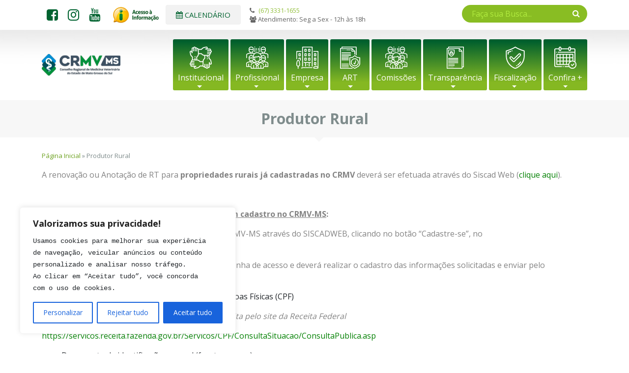

--- FILE ---
content_type: text/html; charset=UTF-8
request_url: https://crmvms.org.br/produtor-rural_2023/
body_size: 20493
content:
<!DOCTYPE html>
<html lang="pt-br">
<head>
	<meta http-equiv="Content-Type" content="text/html; charset=UTF-8" />
	<meta name="author" content="Argo Soluções" />
    <meta name="robots" content="follow,all" />
    <meta name="viewport" content="width=device-width, initial-scale=1" />
	<meta name='robots' content='index, follow, max-image-preview:large, max-snippet:-1, max-video-preview:-1' />

	<!-- This site is optimized with the Yoast SEO plugin v19.13 - https://yoast.com/wordpress/plugins/seo/ -->
	<title>Produtor Rural - CRMVMS</title>
	<link rel="canonical" href="https://crmvms.org.br/produtor-rural_2023/" />
	<meta property="og:locale" content="pt_BR" />
	<meta property="og:type" content="article" />
	<meta property="og:title" content="Produtor Rural - CRMVMS" />
	<meta property="og:description" content="A renovação ou Anotação de RT para propriedades rurais já cadastradas no CRMV deverá ser efetuada através do Siscad Web (clique aqui). &nbsp; Para os Produtores Rurais que ainda não possuem cadastro no CRMV-MS: O estabelecimento poderá realizar o cadastro no CRMV-MS através do SISCADWEB, clicando [&hellip;]" />
	<meta property="og:url" content="https://crmvms.org.br/produtor-rural_2023/" />
	<meta property="og:site_name" content="CRMVMS" />
	<meta property="article:modified_time" content="2025-01-07T23:04:30+00:00" />
	<meta name="twitter:card" content="summary_large_image" />
	<meta name="twitter:label1" content="Est. tempo de leitura" />
	<meta name="twitter:data1" content="2 minutos" />
	<script type="application/ld+json" class="yoast-schema-graph">{"@context":"https://schema.org","@graph":[{"@type":"WebPage","@id":"https://crmvms.org.br/produtor-rural_2023/","url":"https://crmvms.org.br/produtor-rural_2023/","name":"Produtor Rural - CRMVMS","isPartOf":{"@id":"https://crmvms.org.br/#website"},"datePublished":"2023-01-02T13:51:16+00:00","dateModified":"2025-01-07T23:04:30+00:00","inLanguage":"pt-BR","potentialAction":[{"@type":"ReadAction","target":["https://crmvms.org.br/produtor-rural_2023/"]}]},{"@type":"WebSite","@id":"https://crmvms.org.br/#website","url":"https://crmvms.org.br/","name":"CRMVMS","description":"Conselho Regional de Medicina Veterinária do Mato Grosso do Sul","potentialAction":[{"@type":"SearchAction","target":{"@type":"EntryPoint","urlTemplate":"https://crmvms.org.br/?s={search_term_string}"},"query-input":"required name=search_term_string"}],"inLanguage":"pt-BR"}]}</script>
	<!-- / Yoast SEO plugin. -->


<link rel='dns-prefetch' href='//code.jquery.com' />
<link rel='dns-prefetch' href='//cdnjs.cloudflare.com' />
<link rel='dns-prefetch' href='//maxcdn.bootstrapcdn.com' />
<link rel='dns-prefetch' href='//fonts.googleapis.com' />
<link rel="alternate" title="oEmbed (JSON)" type="application/json+oembed" href="https://crmvms.org.br/wp-json/oembed/1.0/embed?url=https%3A%2F%2Fcrmvms.org.br%2Fprodutor-rural_2023%2F" />
<link rel="alternate" title="oEmbed (XML)" type="text/xml+oembed" href="https://crmvms.org.br/wp-json/oembed/1.0/embed?url=https%3A%2F%2Fcrmvms.org.br%2Fprodutor-rural_2023%2F&#038;format=xml" />
<style id='wp-img-auto-sizes-contain-inline-css' type='text/css'>
img:is([sizes=auto i],[sizes^="auto," i]){contain-intrinsic-size:3000px 1500px}
/*# sourceURL=wp-img-auto-sizes-contain-inline-css */
</style>
<link rel='stylesheet' id='mec-select2-style-css' href='https://crmvms.org.br/wp-content/plugins/modern-events-calendar-lite/assets/packages/select2/select2.min.css?ver=6.6.6' type='text/css' media='all' />
<link rel='stylesheet' id='mec-font-icons-css' href='https://crmvms.org.br/wp-content/plugins/modern-events-calendar-lite/assets/css/iconfonts.css?ver=6.9' type='text/css' media='all' />
<link rel='stylesheet' id='mec-frontend-style-css' href='https://crmvms.org.br/wp-content/plugins/modern-events-calendar-lite/assets/css/frontend.min.css?ver=6.6.6' type='text/css' media='all' />
<link rel='stylesheet' id='mec-tooltip-style-css' href='https://crmvms.org.br/wp-content/plugins/modern-events-calendar-lite/assets/packages/tooltip/tooltip.css?ver=6.9' type='text/css' media='all' />
<link rel='stylesheet' id='mec-tooltip-shadow-style-css' href='https://crmvms.org.br/wp-content/plugins/modern-events-calendar-lite/assets/packages/tooltip/tooltipster-sideTip-shadow.min.css?ver=6.9' type='text/css' media='all' />
<link rel='stylesheet' id='featherlight-css' href='https://crmvms.org.br/wp-content/plugins/modern-events-calendar-lite/assets/packages/featherlight/featherlight.css?ver=6.9' type='text/css' media='all' />
<link rel='stylesheet' id='mec-google-fonts-css' href='//fonts.googleapis.com/css?family=Montserrat%3A400%2C700%7CRoboto%3A100%2C300%2C400%2C700&#038;ver=6.9' type='text/css' media='all' />
<link rel='stylesheet' id='mec-lity-style-css' href='https://crmvms.org.br/wp-content/plugins/modern-events-calendar-lite/assets/packages/lity/lity.min.css?ver=6.9' type='text/css' media='all' />
<link rel='stylesheet' id='mec-general-calendar-style-css' href='https://crmvms.org.br/wp-content/plugins/modern-events-calendar-lite/assets/css/mec-general-calendar.css?ver=6.9' type='text/css' media='all' />
<style id='wp-emoji-styles-inline-css' type='text/css'>

	img.wp-smiley, img.emoji {
		display: inline !important;
		border: none !important;
		box-shadow: none !important;
		height: 1em !important;
		width: 1em !important;
		margin: 0 0.07em !important;
		vertical-align: -0.1em !important;
		background: none !important;
		padding: 0 !important;
	}
/*# sourceURL=wp-emoji-styles-inline-css */
</style>
<style id='wp-block-library-inline-css' type='text/css'>
:root{--wp-block-synced-color:#7a00df;--wp-block-synced-color--rgb:122,0,223;--wp-bound-block-color:var(--wp-block-synced-color);--wp-editor-canvas-background:#ddd;--wp-admin-theme-color:#007cba;--wp-admin-theme-color--rgb:0,124,186;--wp-admin-theme-color-darker-10:#006ba1;--wp-admin-theme-color-darker-10--rgb:0,107,160.5;--wp-admin-theme-color-darker-20:#005a87;--wp-admin-theme-color-darker-20--rgb:0,90,135;--wp-admin-border-width-focus:2px}@media (min-resolution:192dpi){:root{--wp-admin-border-width-focus:1.5px}}.wp-element-button{cursor:pointer}:root .has-very-light-gray-background-color{background-color:#eee}:root .has-very-dark-gray-background-color{background-color:#313131}:root .has-very-light-gray-color{color:#eee}:root .has-very-dark-gray-color{color:#313131}:root .has-vivid-green-cyan-to-vivid-cyan-blue-gradient-background{background:linear-gradient(135deg,#00d084,#0693e3)}:root .has-purple-crush-gradient-background{background:linear-gradient(135deg,#34e2e4,#4721fb 50%,#ab1dfe)}:root .has-hazy-dawn-gradient-background{background:linear-gradient(135deg,#faaca8,#dad0ec)}:root .has-subdued-olive-gradient-background{background:linear-gradient(135deg,#fafae1,#67a671)}:root .has-atomic-cream-gradient-background{background:linear-gradient(135deg,#fdd79a,#004a59)}:root .has-nightshade-gradient-background{background:linear-gradient(135deg,#330968,#31cdcf)}:root .has-midnight-gradient-background{background:linear-gradient(135deg,#020381,#2874fc)}:root{--wp--preset--font-size--normal:16px;--wp--preset--font-size--huge:42px}.has-regular-font-size{font-size:1em}.has-larger-font-size{font-size:2.625em}.has-normal-font-size{font-size:var(--wp--preset--font-size--normal)}.has-huge-font-size{font-size:var(--wp--preset--font-size--huge)}.has-text-align-center{text-align:center}.has-text-align-left{text-align:left}.has-text-align-right{text-align:right}.has-fit-text{white-space:nowrap!important}#end-resizable-editor-section{display:none}.aligncenter{clear:both}.items-justified-left{justify-content:flex-start}.items-justified-center{justify-content:center}.items-justified-right{justify-content:flex-end}.items-justified-space-between{justify-content:space-between}.screen-reader-text{border:0;clip-path:inset(50%);height:1px;margin:-1px;overflow:hidden;padding:0;position:absolute;width:1px;word-wrap:normal!important}.screen-reader-text:focus{background-color:#ddd;clip-path:none;color:#444;display:block;font-size:1em;height:auto;left:5px;line-height:normal;padding:15px 23px 14px;text-decoration:none;top:5px;width:auto;z-index:100000}html :where(.has-border-color){border-style:solid}html :where([style*=border-top-color]){border-top-style:solid}html :where([style*=border-right-color]){border-right-style:solid}html :where([style*=border-bottom-color]){border-bottom-style:solid}html :where([style*=border-left-color]){border-left-style:solid}html :where([style*=border-width]){border-style:solid}html :where([style*=border-top-width]){border-top-style:solid}html :where([style*=border-right-width]){border-right-style:solid}html :where([style*=border-bottom-width]){border-bottom-style:solid}html :where([style*=border-left-width]){border-left-style:solid}html :where(img[class*=wp-image-]){height:auto;max-width:100%}:where(figure){margin:0 0 1em}html :where(.is-position-sticky){--wp-admin--admin-bar--position-offset:var(--wp-admin--admin-bar--height,0px)}@media screen and (max-width:600px){html :where(.is-position-sticky){--wp-admin--admin-bar--position-offset:0px}}
/*wp_block_styles_on_demand_placeholder:69431c2ae8860*/
/*# sourceURL=wp-block-library-inline-css */
</style>
<style id='classic-theme-styles-inline-css' type='text/css'>
/*! This file is auto-generated */
.wp-block-button__link{color:#fff;background-color:#32373c;border-radius:9999px;box-shadow:none;text-decoration:none;padding:calc(.667em + 2px) calc(1.333em + 2px);font-size:1.125em}.wp-block-file__button{background:#32373c;color:#fff;text-decoration:none}
/*# sourceURL=/wp-includes/css/classic-themes.min.css */
</style>
<link rel='stylesheet' id='contact-form-7-css' href='https://crmvms.org.br/wp-content/plugins/contact-form-7/includes/css/styles.css?ver=5.6.4' type='text/css' media='all' />
<link rel='stylesheet' id='wp-pagenavi-css' href='https://crmvms.org.br/wp-content/plugins/wp-pagenavi/pagenavi-css.css?ver=2.70' type='text/css' media='all' />
<link rel='stylesheet' id='bootstrap-css' href='https://maxcdn.bootstrapcdn.com/bootstrap/4.3.1/css/bootstrap.min.css?ver=6.9' type='text/css' media='all' />
<link rel='stylesheet' id='fancycss-css' href='https://crmvms.org.br/wp-content/themes/crmv/css/fancybox.min.css?ver=6.9' type='text/css' media='all' />
<link rel='stylesheet' id='font_awesome-css' href='https://crmvms.org.br/wp-content/themes/crmv/css/font-awesome.min.css?ver=6.9' type='text/css' media='all' />
<link rel='stylesheet' id='style-css' href='https://crmvms.org.br/wp-content/themes/crmv/style.css?ver=6.9' type='text/css' media='all' />
<script type="text/javascript" src="https://crmvms.org.br/wp-includes/js/jquery/jquery.min.js?ver=3.7.1" id="jquery-core-js"></script>
<script type="text/javascript" src="https://crmvms.org.br/wp-includes/js/jquery/jquery-migrate.min.js?ver=3.4.1" id="jquery-migrate-js"></script>
<script type="text/javascript" src="https://crmvms.org.br/wp-content/plugins/modern-events-calendar-lite/assets/js/mec-general-calendar.js?ver=6.6.6" id="mec-general-calendar-script-js"></script>
<script type="text/javascript" src="https://crmvms.org.br/wp-content/plugins/modern-events-calendar-lite/assets/packages/tooltip/tooltip.js?ver=6.6.6" id="mec-tooltip-script-js"></script>
<script type="text/javascript" id="mec-frontend-script-js-extra">
/* <![CDATA[ */
var mecdata = {"day":"dia","days":"dias","hour":"hora","hours":"horas","minute":"minuto","minutes":"minutos","second":"segundo","seconds":"segundos","next":"Pr\u00f3ximo","prev":"Prev","elementor_edit_mode":"no","recapcha_key":"","ajax_url":"https://crmvms.org.br/wp-admin/admin-ajax.php","fes_nonce":"65b5681538","fes_thankyou_page_time":"2000","fes_upload_nonce":"9a92ed11bf","current_year":"2025","current_month":"12","datepicker_format":"yy-mm-dd"};
//# sourceURL=mec-frontend-script-js-extra
/* ]]> */
</script>
<script type="text/javascript" src="https://crmvms.org.br/wp-content/plugins/modern-events-calendar-lite/assets/js/frontend.js?ver=6.6.6" id="mec-frontend-script-js"></script>
<script type="text/javascript" src="https://crmvms.org.br/wp-content/plugins/modern-events-calendar-lite/assets/js/events.js?ver=6.6.6" id="mec-events-script-js"></script>
<script type="text/javascript" id="cookie-law-info-js-extra">
/* <![CDATA[ */
var _ckyConfig = {"_ipData":[],"_assetsURL":"https://crmvms.org.br/wp-content/plugins/cookie-law-info/lite/frontend/images/","_publicURL":"https://crmvms.org.br","_expiry":"365","_categories":[{"name":"Necessary","slug":"necessary","isNecessary":true,"ccpaDoNotSell":true,"cookies":[],"active":true,"defaultConsent":{"gdpr":true,"ccpa":true}},{"name":"Functional","slug":"functional","isNecessary":false,"ccpaDoNotSell":true,"cookies":[],"active":true,"defaultConsent":{"gdpr":false,"ccpa":false}},{"name":"Analytics","slug":"analytics","isNecessary":false,"ccpaDoNotSell":true,"cookies":[],"active":true,"defaultConsent":{"gdpr":false,"ccpa":false}},{"name":"Performance","slug":"performance","isNecessary":false,"ccpaDoNotSell":true,"cookies":[],"active":true,"defaultConsent":{"gdpr":false,"ccpa":false}},{"name":"Advertisement","slug":"advertisement","isNecessary":false,"ccpaDoNotSell":true,"cookies":[],"active":true,"defaultConsent":{"gdpr":false,"ccpa":false}}],"_activeLaw":"gdpr","_rootDomain":"","_block":"1","_showBanner":"1","_bannerConfig":{"settings":{"type":"box","position":"bottom-left","applicableLaw":"gdpr"},"behaviours":{"reloadBannerOnAccept":false,"loadAnalyticsByDefault":false,"animations":{"onLoad":"animate","onHide":"sticky"}},"config":{"revisitConsent":{"status":true,"tag":"revisit-consent","position":"bottom-left","meta":{"url":"#"},"styles":{"background-color":"#0056A7"},"elements":{"title":{"type":"text","tag":"revisit-consent-title","status":true,"styles":{"color":"#0056a7"}}}},"preferenceCenter":{"toggle":{"status":true,"tag":"detail-category-toggle","type":"toggle","states":{"active":{"styles":{"background-color":"#1863DC"}},"inactive":{"styles":{"background-color":"#D0D5D2"}}}}},"categoryPreview":{"status":false,"toggle":{"status":true,"tag":"detail-category-preview-toggle","type":"toggle","states":{"active":{"styles":{"background-color":"#1863DC"}},"inactive":{"styles":{"background-color":"#D0D5D2"}}}}},"videoPlaceholder":{"status":true,"styles":{"background-color":"#000000","border-color":"#000000","color":"#ffffff"}},"readMore":{"status":false,"tag":"readmore-button","type":"link","meta":{"noFollow":true,"newTab":true},"styles":{"color":"#1863DC","background-color":"transparent","border-color":"transparent"}},"auditTable":{"status":true},"optOption":{"status":true,"toggle":{"status":true,"tag":"optout-option-toggle","type":"toggle","states":{"active":{"styles":{"background-color":"#1863dc"}},"inactive":{"styles":{"background-color":"#FFFFFF"}}}}}}},"_version":"3.1.2","_logConsent":"1","_tags":[{"tag":"accept-button","styles":{"color":"#FFFFFF","background-color":"#1863DC","border-color":"#1863DC"}},{"tag":"reject-button","styles":{"color":"#1863DC","background-color":"transparent","border-color":"#1863DC"}},{"tag":"settings-button","styles":{"color":"#1863DC","background-color":"transparent","border-color":"#1863DC"}},{"tag":"readmore-button","styles":{"color":"#1863DC","background-color":"transparent","border-color":"transparent"}},{"tag":"donotsell-button","styles":{"color":"#1863DC","background-color":"transparent","border-color":"transparent"}},{"tag":"accept-button","styles":{"color":"#FFFFFF","background-color":"#1863DC","border-color":"#1863DC"}},{"tag":"revisit-consent","styles":{"background-color":"#0056A7"}}],"_shortCodes":[{"key":"cky_readmore","content":"\u003Ca href=\"https://crmvms.org.br/aviso-de-privacidade-e-cookies/\" class=\"cky-policy\" aria-label=\"Pol\u00edtica Privacidade e Cookies\" target=\"_blank\" rel=\"noopener\" data-cky-tag=\"readmore-button\"\u003EPol\u00edtica Privacidade e Cookies\u003C/a\u003E","tag":"readmore-button","status":false,"attributes":{"rel":"nofollow","target":"_blank"}},{"key":"cky_show_desc","content":"\u003Cbutton class=\"cky-show-desc-btn\" data-cky-tag=\"show-desc-button\" aria-label=\"Show more\"\u003EShow more\u003C/button\u003E","tag":"show-desc-button","status":true,"attributes":[]},{"key":"cky_hide_desc","content":"\u003Cbutton class=\"cky-show-desc-btn\" data-cky-tag=\"hide-desc-button\" aria-label=\"Show less\"\u003EShow less\u003C/button\u003E","tag":"hide-desc-button","status":true,"attributes":[]},{"key":"cky_category_toggle_label","content":"[cky_{{status}}_category_label] [cky_preference_{{category_slug}}_title]","tag":"","status":true,"attributes":[]},{"key":"cky_enable_category_label","content":"Enable","tag":"","status":true,"attributes":[]},{"key":"cky_disable_category_label","content":"Disable","tag":"","status":true,"attributes":[]},{"key":"cky_video_placeholder","content":"\u003Cdiv class=\"video-placeholder-normal\" data-cky-tag=\"video-placeholder\" id=\"[UNIQUEID]\"\u003E\u003Cp class=\"video-placeholder-text-normal\" data-cky-tag=\"placeholder-title\"\u003EPlease accept cookies to access this content\u003C/p\u003E\u003C/div\u003E","tag":"","status":true,"attributes":[]},{"key":"cky_enable_optout_label","content":"Enable","tag":"","status":true,"attributes":[]},{"key":"cky_disable_optout_label","content":"Disable","tag":"","status":true,"attributes":[]},{"key":"cky_optout_toggle_label","content":"[cky_{{status}}_optout_label] [cky_optout_option_title]","tag":"","status":true,"attributes":[]},{"key":"cky_optout_option_title","content":"Do Not Sell or Share My Personal Information","tag":"","status":true,"attributes":[]},{"key":"cky_optout_close_label","content":"Close","tag":"","status":true,"attributes":[]}],"_rtl":"","_providersToBlock":[]};
var _ckyStyles = {"css":".cky-overlay{background: #000000; opacity: 0.4; position: fixed; top: 0; left: 0; width: 100%; height: 100%; z-index: 99999999;}.cky-hide{display: none;}.cky-btn-revisit-wrapper{display: flex; align-items: center; justify-content: center; background: #0056a7; width: 45px; height: 45px; border-radius: 50%; position: fixed; z-index: 999999; cursor: pointer;}.cky-revisit-bottom-left{bottom: 15px; left: 15px;}.cky-revisit-bottom-right{bottom: 15px; right: 15px;}.cky-btn-revisit-wrapper .cky-btn-revisit{display: flex; align-items: center; justify-content: center; background: none; border: none; cursor: pointer; position: relative; margin: 0; padding: 0;}.cky-btn-revisit-wrapper .cky-btn-revisit img{max-width: fit-content; margin: 0; height: 30px; width: 30px;}.cky-revisit-bottom-left:hover::before{content: attr(data-tooltip); position: absolute; background: #4e4b66; color: #ffffff; left: calc(100% + 7px); font-size: 12px; line-height: 16px; width: max-content; padding: 4px 8px; border-radius: 4px;}.cky-revisit-bottom-left:hover::after{position: absolute; content: \"\"; border: 5px solid transparent; left: calc(100% + 2px); border-left-width: 0; border-right-color: #4e4b66;}.cky-revisit-bottom-right:hover::before{content: attr(data-tooltip); position: absolute; background: #4e4b66; color: #ffffff; right: calc(100% + 7px); font-size: 12px; line-height: 16px; width: max-content; padding: 4px 8px; border-radius: 4px;}.cky-revisit-bottom-right:hover::after{position: absolute; content: \"\"; border: 5px solid transparent; right: calc(100% + 2px); border-right-width: 0; border-left-color: #4e4b66;}.cky-revisit-hide{display: none;}.cky-consent-container{position: fixed; width: 440px; box-sizing: border-box; z-index: 9999999; border-radius: 6px;}.cky-consent-container .cky-consent-bar{background: #ffffff; border: 1px solid; padding: 20px 26px; box-shadow: 0 -1px 10px 0 #acabab4d; border-radius: 6px;}.cky-box-bottom-left{bottom: 40px; left: 40px;}.cky-box-bottom-right{bottom: 40px; right: 40px;}.cky-box-top-left{top: 40px; left: 40px;}.cky-box-top-right{top: 40px; right: 40px;}.cky-custom-brand-logo-wrapper .cky-custom-brand-logo{width: 100px; height: auto; margin: 0 0 12px 0;}.cky-notice .cky-title{color: #212121; font-weight: 700; font-size: 18px; line-height: 24px; margin: 0 0 12px 0;}.cky-notice-des *,.cky-preference-content-wrapper *,.cky-accordion-header-des *,.cky-gpc-wrapper .cky-gpc-desc *{font-size: 14px;}.cky-notice-des{color: #212121; font-size: 14px; line-height: 24px; font-weight: 400;}.cky-notice-des img{height: 25px; width: 25px;}.cky-consent-bar .cky-notice-des p,.cky-gpc-wrapper .cky-gpc-desc p,.cky-preference-body-wrapper .cky-preference-content-wrapper p,.cky-accordion-header-wrapper .cky-accordion-header-des p,.cky-cookie-des-table li div:last-child p{color: inherit; margin-top: 0;}.cky-notice-des P:last-child,.cky-preference-content-wrapper p:last-child,.cky-cookie-des-table li div:last-child p:last-child,.cky-gpc-wrapper .cky-gpc-desc p:last-child{margin-bottom: 0;}.cky-notice-des a.cky-policy,.cky-notice-des button.cky-policy{font-size: 14px; color: #1863dc; white-space: nowrap; cursor: pointer; background: transparent; border: 1px solid; text-decoration: underline;}.cky-notice-des button.cky-policy{padding: 0;}.cky-notice-des a.cky-policy:focus-visible,.cky-notice-des button.cky-policy:focus-visible,.cky-preference-content-wrapper .cky-show-desc-btn:focus-visible,.cky-accordion-header .cky-accordion-btn:focus-visible,.cky-preference-header .cky-btn-close:focus-visible,.cky-switch input[type=\"checkbox\"]:focus-visible,.cky-footer-wrapper a:focus-visible,.cky-btn:focus-visible{outline: 2px solid #1863dc; outline-offset: 2px;}.cky-btn:focus:not(:focus-visible),.cky-accordion-header .cky-accordion-btn:focus:not(:focus-visible),.cky-preference-content-wrapper .cky-show-desc-btn:focus:not(:focus-visible),.cky-btn-revisit-wrapper .cky-btn-revisit:focus:not(:focus-visible),.cky-preference-header .cky-btn-close:focus:not(:focus-visible),.cky-consent-bar .cky-banner-btn-close:focus:not(:focus-visible){outline: 0;}button.cky-show-desc-btn:not(:hover):not(:active){color: #1863dc; background: transparent;}button.cky-accordion-btn:not(:hover):not(:active),button.cky-banner-btn-close:not(:hover):not(:active),button.cky-btn-revisit:not(:hover):not(:active),button.cky-btn-close:not(:hover):not(:active){background: transparent;}.cky-consent-bar button:hover,.cky-modal.cky-modal-open button:hover,.cky-consent-bar button:focus,.cky-modal.cky-modal-open button:focus{text-decoration: none;}.cky-notice-btn-wrapper{display: flex; justify-content: flex-start; align-items: center; flex-wrap: wrap; margin-top: 16px;}.cky-notice-btn-wrapper .cky-btn{text-shadow: none; box-shadow: none;}.cky-btn{flex: auto; max-width: 100%; font-size: 14px; font-family: inherit; line-height: 24px; padding: 8px; font-weight: 500; margin: 0 8px 0 0; border-radius: 2px; cursor: pointer; text-align: center; text-transform: none; min-height: 0;}.cky-btn:hover{opacity: 0.8;}.cky-btn-customize{color: #1863dc; background: transparent; border: 2px solid #1863dc;}.cky-btn-reject{color: #1863dc; background: transparent; border: 2px solid #1863dc;}.cky-btn-accept{background: #1863dc; color: #ffffff; border: 2px solid #1863dc;}.cky-btn:last-child{margin-right: 0;}@media (max-width: 576px){.cky-box-bottom-left{bottom: 0; left: 0;}.cky-box-bottom-right{bottom: 0; right: 0;}.cky-box-top-left{top: 0; left: 0;}.cky-box-top-right{top: 0; right: 0;}}@media (max-width: 440px){.cky-box-bottom-left, .cky-box-bottom-right, .cky-box-top-left, .cky-box-top-right{width: 100%; max-width: 100%;}.cky-consent-container .cky-consent-bar{padding: 20px 0;}.cky-custom-brand-logo-wrapper, .cky-notice .cky-title, .cky-notice-des, .cky-notice-btn-wrapper{padding: 0 24px;}.cky-notice-des{max-height: 40vh; overflow-y: scroll;}.cky-notice-btn-wrapper{flex-direction: column; margin-top: 0;}.cky-btn{width: 100%; margin: 10px 0 0 0;}.cky-notice-btn-wrapper .cky-btn-customize{order: 2;}.cky-notice-btn-wrapper .cky-btn-reject{order: 3;}.cky-notice-btn-wrapper .cky-btn-accept{order: 1; margin-top: 16px;}}@media (max-width: 352px){.cky-notice .cky-title{font-size: 16px;}.cky-notice-des *{font-size: 12px;}.cky-notice-des, .cky-btn{font-size: 12px;}}.cky-modal.cky-modal-open{display: flex; visibility: visible; -webkit-transform: translate(-50%, -50%); -moz-transform: translate(-50%, -50%); -ms-transform: translate(-50%, -50%); -o-transform: translate(-50%, -50%); transform: translate(-50%, -50%); top: 50%; left: 50%; transition: all 1s ease;}.cky-modal{box-shadow: 0 32px 68px rgba(0, 0, 0, 0.3); margin: 0 auto; position: fixed; max-width: 100%; background: #ffffff; top: 50%; box-sizing: border-box; border-radius: 6px; z-index: 999999999; color: #212121; -webkit-transform: translate(-50%, 100%); -moz-transform: translate(-50%, 100%); -ms-transform: translate(-50%, 100%); -o-transform: translate(-50%, 100%); transform: translate(-50%, 100%); visibility: hidden; transition: all 0s ease;}.cky-preference-center{max-height: 79vh; overflow: hidden; width: 845px; overflow: hidden; flex: 1 1 0; display: flex; flex-direction: column; border-radius: 6px;}.cky-preference-header{display: flex; align-items: center; justify-content: space-between; padding: 22px 24px; border-bottom: 1px solid;}.cky-preference-header .cky-preference-title{font-size: 18px; font-weight: 700; line-height: 24px;}.cky-preference-header .cky-btn-close{margin: 0; cursor: pointer; vertical-align: middle; padding: 0; background: none; border: none; width: auto; height: auto; min-height: 0; line-height: 0; text-shadow: none; box-shadow: none;}.cky-preference-header .cky-btn-close img{margin: 0; height: 10px; width: 10px;}.cky-preference-body-wrapper{padding: 0 24px; flex: 1; overflow: auto; box-sizing: border-box;}.cky-preference-content-wrapper,.cky-gpc-wrapper .cky-gpc-desc{font-size: 14px; line-height: 24px; font-weight: 400; padding: 12px 0;}.cky-preference-content-wrapper{border-bottom: 1px solid;}.cky-preference-content-wrapper img{height: 25px; width: 25px;}.cky-preference-content-wrapper .cky-show-desc-btn{font-size: 14px; font-family: inherit; color: #1863dc; text-decoration: none; line-height: 24px; padding: 0; margin: 0; white-space: nowrap; cursor: pointer; background: transparent; border-color: transparent; text-transform: none; min-height: 0; text-shadow: none; box-shadow: none;}.cky-accordion-wrapper{margin-bottom: 10px;}.cky-accordion{border-bottom: 1px solid;}.cky-accordion:last-child{border-bottom: none;}.cky-accordion .cky-accordion-item{display: flex; margin-top: 10px;}.cky-accordion .cky-accordion-body{display: none;}.cky-accordion.cky-accordion-active .cky-accordion-body{display: block; padding: 0 22px; margin-bottom: 16px;}.cky-accordion-header-wrapper{cursor: pointer; width: 100%;}.cky-accordion-item .cky-accordion-header{display: flex; justify-content: space-between; align-items: center;}.cky-accordion-header .cky-accordion-btn{font-size: 16px; font-family: inherit; color: #212121; line-height: 24px; background: none; border: none; font-weight: 700; padding: 0; margin: 0; cursor: pointer; text-transform: none; min-height: 0; text-shadow: none; box-shadow: none;}.cky-accordion-header .cky-always-active{color: #008000; font-weight: 600; line-height: 24px; font-size: 14px;}.cky-accordion-header-des{font-size: 14px; line-height: 24px; margin: 10px 0 16px 0;}.cky-accordion-chevron{margin-right: 22px; position: relative; cursor: pointer;}.cky-accordion-chevron-hide{display: none;}.cky-accordion .cky-accordion-chevron i::before{content: \"\"; position: absolute; border-right: 1.4px solid; border-bottom: 1.4px solid; border-color: inherit; height: 6px; width: 6px; -webkit-transform: rotate(-45deg); -moz-transform: rotate(-45deg); -ms-transform: rotate(-45deg); -o-transform: rotate(-45deg); transform: rotate(-45deg); transition: all 0.2s ease-in-out; top: 8px;}.cky-accordion.cky-accordion-active .cky-accordion-chevron i::before{-webkit-transform: rotate(45deg); -moz-transform: rotate(45deg); -ms-transform: rotate(45deg); -o-transform: rotate(45deg); transform: rotate(45deg);}.cky-audit-table{background: #f4f4f4; border-radius: 6px;}.cky-audit-table .cky-empty-cookies-text{color: inherit; font-size: 12px; line-height: 24px; margin: 0; padding: 10px;}.cky-audit-table .cky-cookie-des-table{font-size: 12px; line-height: 24px; font-weight: normal; padding: 15px 10px; border-bottom: 1px solid; border-bottom-color: inherit; margin: 0;}.cky-audit-table .cky-cookie-des-table:last-child{border-bottom: none;}.cky-audit-table .cky-cookie-des-table li{list-style-type: none; display: flex; padding: 3px 0;}.cky-audit-table .cky-cookie-des-table li:first-child{padding-top: 0;}.cky-cookie-des-table li div:first-child{width: 100px; font-weight: 600; word-break: break-word; word-wrap: break-word;}.cky-cookie-des-table li div:last-child{flex: 1; word-break: break-word; word-wrap: break-word; margin-left: 8px;}.cky-footer-shadow{display: block; width: 100%; height: 40px; background: linear-gradient(180deg, rgba(255, 255, 255, 0) 0%, #ffffff 100%); position: absolute; bottom: calc(100% - 1px);}.cky-footer-wrapper{position: relative;}.cky-prefrence-btn-wrapper{display: flex; flex-wrap: wrap; align-items: center; justify-content: center; padding: 22px 24px; border-top: 1px solid;}.cky-prefrence-btn-wrapper .cky-btn{flex: auto; max-width: 100%; text-shadow: none; box-shadow: none;}.cky-btn-preferences{color: #1863dc; background: transparent; border: 2px solid #1863dc;}.cky-preference-header,.cky-preference-body-wrapper,.cky-preference-content-wrapper,.cky-accordion-wrapper,.cky-accordion,.cky-accordion-wrapper,.cky-footer-wrapper,.cky-prefrence-btn-wrapper{border-color: inherit;}@media (max-width: 845px){.cky-modal{max-width: calc(100% - 16px);}}@media (max-width: 576px){.cky-modal{max-width: 100%;}.cky-preference-center{max-height: 100vh;}.cky-prefrence-btn-wrapper{flex-direction: column;}.cky-accordion.cky-accordion-active .cky-accordion-body{padding-right: 0;}.cky-prefrence-btn-wrapper .cky-btn{width: 100%; margin: 10px 0 0 0;}.cky-prefrence-btn-wrapper .cky-btn-reject{order: 3;}.cky-prefrence-btn-wrapper .cky-btn-accept{order: 1; margin-top: 0;}.cky-prefrence-btn-wrapper .cky-btn-preferences{order: 2;}}@media (max-width: 425px){.cky-accordion-chevron{margin-right: 15px;}.cky-notice-btn-wrapper{margin-top: 0;}.cky-accordion.cky-accordion-active .cky-accordion-body{padding: 0 15px;}}@media (max-width: 352px){.cky-preference-header .cky-preference-title{font-size: 16px;}.cky-preference-header{padding: 16px 24px;}.cky-preference-content-wrapper *, .cky-accordion-header-des *{font-size: 12px;}.cky-preference-content-wrapper, .cky-preference-content-wrapper .cky-show-more, .cky-accordion-header .cky-always-active, .cky-accordion-header-des, .cky-preference-content-wrapper .cky-show-desc-btn, .cky-notice-des a.cky-policy{font-size: 12px;}.cky-accordion-header .cky-accordion-btn{font-size: 14px;}}.cky-switch{display: flex;}.cky-switch input[type=\"checkbox\"]{position: relative; width: 44px; height: 24px; margin: 0; background: #d0d5d2; -webkit-appearance: none; border-radius: 50px; cursor: pointer; outline: 0; border: none; top: 0;}.cky-switch input[type=\"checkbox\"]:checked{background: #1863dc;}.cky-switch input[type=\"checkbox\"]:before{position: absolute; content: \"\"; height: 20px; width: 20px; left: 2px; bottom: 2px; border-radius: 50%; background-color: white; -webkit-transition: 0.4s; transition: 0.4s; margin: 0;}.cky-switch input[type=\"checkbox\"]:after{display: none;}.cky-switch input[type=\"checkbox\"]:checked:before{-webkit-transform: translateX(20px); -ms-transform: translateX(20px); transform: translateX(20px);}@media (max-width: 425px){.cky-switch input[type=\"checkbox\"]{width: 38px; height: 21px;}.cky-switch input[type=\"checkbox\"]:before{height: 17px; width: 17px;}.cky-switch input[type=\"checkbox\"]:checked:before{-webkit-transform: translateX(17px); -ms-transform: translateX(17px); transform: translateX(17px);}}.cky-consent-bar .cky-banner-btn-close{position: absolute; right: 9px; top: 5px; background: none; border: none; cursor: pointer; padding: 0; margin: 0; min-height: 0; line-height: 0; height: auto; width: auto; text-shadow: none; box-shadow: none;}.cky-consent-bar .cky-banner-btn-close img{height: 9px; width: 9px; margin: 0;}.cky-notice-group{font-size: 14px; line-height: 24px; font-weight: 400; color: #212121;}.cky-notice-btn-wrapper .cky-btn-do-not-sell{font-size: 14px; line-height: 24px; padding: 6px 0; margin: 0; font-weight: 500; background: none; border-radius: 2px; border: none; white-space: nowrap; cursor: pointer; text-align: left; color: #1863dc; background: transparent; border-color: transparent; box-shadow: none; text-shadow: none;}.cky-consent-bar .cky-banner-btn-close:focus-visible,.cky-notice-btn-wrapper .cky-btn-do-not-sell:focus-visible,.cky-opt-out-btn-wrapper .cky-btn:focus-visible,.cky-opt-out-checkbox-wrapper input[type=\"checkbox\"].cky-opt-out-checkbox:focus-visible{outline: 2px solid #1863dc; outline-offset: 2px;}@media (max-width: 440px){.cky-consent-container{width: 100%;}}@media (max-width: 352px){.cky-notice-des a.cky-policy, .cky-notice-btn-wrapper .cky-btn-do-not-sell{font-size: 12px;}}.cky-opt-out-wrapper{padding: 12px 0;}.cky-opt-out-wrapper .cky-opt-out-checkbox-wrapper{display: flex; align-items: center;}.cky-opt-out-checkbox-wrapper .cky-opt-out-checkbox-label{font-size: 16px; font-weight: 700; line-height: 24px; margin: 0 0 0 12px; cursor: pointer;}.cky-opt-out-checkbox-wrapper input[type=\"checkbox\"].cky-opt-out-checkbox{background-color: #ffffff; border: 1px solid black; width: 20px; height: 18.5px; margin: 0; -webkit-appearance: none; position: relative; display: flex; align-items: center; justify-content: center; border-radius: 2px; cursor: pointer;}.cky-opt-out-checkbox-wrapper input[type=\"checkbox\"].cky-opt-out-checkbox:checked{background-color: #1863dc; border: none;}.cky-opt-out-checkbox-wrapper input[type=\"checkbox\"].cky-opt-out-checkbox:checked::after{left: 6px; bottom: 4px; width: 7px; height: 13px; border: solid #ffffff; border-width: 0 3px 3px 0; border-radius: 2px; -webkit-transform: rotate(45deg); -ms-transform: rotate(45deg); transform: rotate(45deg); content: \"\"; position: absolute; box-sizing: border-box;}.cky-opt-out-checkbox-wrapper.cky-disabled .cky-opt-out-checkbox-label,.cky-opt-out-checkbox-wrapper.cky-disabled input[type=\"checkbox\"].cky-opt-out-checkbox{cursor: no-drop;}.cky-gpc-wrapper{margin: 0 0 0 32px;}.cky-footer-wrapper .cky-opt-out-btn-wrapper{display: flex; flex-wrap: wrap; align-items: center; justify-content: center; padding: 22px 24px;}.cky-opt-out-btn-wrapper .cky-btn{flex: auto; max-width: 100%; text-shadow: none; box-shadow: none;}.cky-opt-out-btn-wrapper .cky-btn-cancel{border: 1px solid #dedfe0; background: transparent; color: #858585;}.cky-opt-out-btn-wrapper .cky-btn-confirm{background: #1863dc; color: #ffffff; border: 1px solid #1863dc;}@media (max-width: 352px){.cky-opt-out-checkbox-wrapper .cky-opt-out-checkbox-label{font-size: 14px;}.cky-gpc-wrapper .cky-gpc-desc, .cky-gpc-wrapper .cky-gpc-desc *{font-size: 12px;}.cky-opt-out-checkbox-wrapper input[type=\"checkbox\"].cky-opt-out-checkbox{width: 16px; height: 16px;}.cky-opt-out-checkbox-wrapper input[type=\"checkbox\"].cky-opt-out-checkbox:checked::after{left: 5px; bottom: 4px; width: 3px; height: 9px;}.cky-gpc-wrapper{margin: 0 0 0 28px;}}.video-placeholder-youtube{background-size: 100% 100%; background-position: center; background-repeat: no-repeat; background-color: #b2b0b059; position: relative; display: flex; align-items: center; justify-content: center; max-width: 100%;}.video-placeholder-text-youtube{text-align: center; align-items: center; padding: 10px 16px; background-color: #000000cc; color: #ffffff; border: 1px solid; border-radius: 2px; cursor: pointer;}.video-placeholder-normal{background-image: url(\"/wp-content/plugins/cookie-law-info/lite/frontend/images/placeholder.svg\"); background-size: 80px; background-position: center; background-repeat: no-repeat; background-color: #b2b0b059; position: relative; display: flex; align-items: flex-end; justify-content: center; max-width: 100%;}.video-placeholder-text-normal{align-items: center; padding: 10px 16px; text-align: center; border: 1px solid; border-radius: 2px; cursor: pointer;}.cky-rtl{direction: rtl; text-align: right;}.cky-rtl .cky-banner-btn-close{left: 9px; right: auto;}.cky-rtl .cky-notice-btn-wrapper .cky-btn:last-child{margin-right: 8px;}.cky-rtl .cky-notice-btn-wrapper .cky-btn:first-child{margin-right: 0;}.cky-rtl .cky-notice-btn-wrapper{margin-left: 0; margin-right: 15px;}.cky-rtl .cky-prefrence-btn-wrapper .cky-btn{margin-right: 8px;}.cky-rtl .cky-prefrence-btn-wrapper .cky-btn:first-child{margin-right: 0;}.cky-rtl .cky-accordion .cky-accordion-chevron i::before{border: none; border-left: 1.4px solid; border-top: 1.4px solid; left: 12px;}.cky-rtl .cky-accordion.cky-accordion-active .cky-accordion-chevron i::before{-webkit-transform: rotate(-135deg); -moz-transform: rotate(-135deg); -ms-transform: rotate(-135deg); -o-transform: rotate(-135deg); transform: rotate(-135deg);}@media (max-width: 768px){.cky-rtl .cky-notice-btn-wrapper{margin-right: 0;}}@media (max-width: 576px){.cky-rtl .cky-notice-btn-wrapper .cky-btn:last-child{margin-right: 0;}.cky-rtl .cky-prefrence-btn-wrapper .cky-btn{margin-right: 0;}.cky-rtl .cky-accordion.cky-accordion-active .cky-accordion-body{padding: 0 22px 0 0;}}@media (max-width: 425px){.cky-rtl .cky-accordion.cky-accordion-active .cky-accordion-body{padding: 0 15px 0 0;}}.cky-rtl .cky-opt-out-btn-wrapper .cky-btn{margin-right: 12px;}.cky-rtl .cky-opt-out-btn-wrapper .cky-btn:first-child{margin-right: 0;}.cky-rtl .cky-opt-out-checkbox-wrapper .cky-opt-out-checkbox-label{margin: 0 12px 0 0;}"};
//# sourceURL=cookie-law-info-js-extra
/* ]]> */
</script>
<script type="text/javascript" src="https://crmvms.org.br/wp-content/plugins/cookie-law-info/lite/frontend/js/script.min.js?ver=3.1.2" id="cookie-law-info-js"></script>
<link rel="https://api.w.org/" href="https://crmvms.org.br/wp-json/" /><link rel="alternate" title="JSON" type="application/json" href="https://crmvms.org.br/wp-json/wp/v2/pages/29141" /><link rel='shortlink' href='https://crmvms.org.br/?p=29141' />
<style id="cky-style-inline">[data-cky-tag]{visibility:hidden;}</style><style type="text/css">.recentcomments a{display:inline !important;padding:0 !important;margin:0 !important;}</style>	<link rel="icon" href="https://crmvms.org.br/wp-content/uploads/2025/06/FAVICON-CRMVMS.png" type="image/png">
	<link rel="shortcut icon" href="https://crmvms.org.br/wp-content/uploads/2025/06/FAVICON-CRMVMS.png">
<link rel="apple-touch-icon" href="https://crmvms.org.br/wp-content/uploads/2025/06/FAVICON-CRMVMS.png">
	
	<!-- Global site tag (gtag.js) - Google Analytics -->
	<script async src="https://www.googletagmanager.com/gtag/js?id=G-M1844H5BZ1"></script>
	<script>
	  window.dataLayer = window.dataLayer || [];
	  function gtag(){dataLayer.push(arguments);}
	  gtag('js', new Date());

	  gtag('config', 'G-M1844H5BZ1');
	</script>
	
</head>
<body class="wp-singular page-template-default page page-id-29141 wp-theme-crmv">
	<div class="b_header">
		<div class="container">
			<div class="row">
				<div class="col-md-9">
										<p class="r_m d-flex align-items-center">
												<a class="external facebook" href="https://www.facebook.com/CRMVMS">
							<i class="fa fa-facebook-square"></i>
						</a>
																		<a class="external instagram" href="https://www.instagram.com/crmv_ms/">
							<i class="fa fa-instagram"></i>
						</a>
																		<a class="external youtube" href="https://www.youtube.com/channel/UCgUKd9fUEsKF7toOJAHUN7A">
							<i class="fa fa-youtube"></i>
						</a>
																		<a class="external acesso_a_info" href="http://crmv-ms.implanta.net.br/portaltransparencia/#publico/inicio">
							<img src="https://crmvms.org.br/wp-content/themes/crmv/images/acesso_topo.png" alt="" />
						</a>
												<a class="cursos_eventos" href="https://crmvms.org.br/calendario-2022"><i class="fa fa-calendar"></i> <span class="cursos">CALENDÁRIO</span></a>
						<span class="atend"> <i class="fa fa-phone"></i> <a href="tel:+55(67) 3331-1655">(67) 3331-1655</a> <br> <i class="fa fa-users"></i> Atendimento: Seg a Sex - 12h às 18h</span>
					</p>
									</div>
				<div class="col-md-3">
					<form action="https://crmvms.org.br" id="searchform" method="get">
    <div>
        <input placeholder="Faça sua Busca..." type="text" id="s" name="s" value="" />
        <button value="buscar" id="searchsubmit"><i class="fa fa-search"></i></button>
    </div>
</form>				</div>
			</div>
		</div>
	</div>

	<div class="header">
		<div class="body-container">
			<div class="container">
				<div class="row d-flex align-items-center">
					<div class="col-md-2">
						<a href="https://crmvms.org.br">
						<!--<img class="img-fluid" src="https://crmvms.org.br/wp-content/themes/crmv/images/logo_substituir.png" alt="">-->
						<img class="img-fluid" src="https://crmvms.org.br/wp-content/uploads/2024/09/logo-crmv.png" alt="">
						</a>
					</div>
					<div class="col-md-10">
						<nav class="navbar navbar-light navbar-expand-md bg-faded justify-content-center">
							<button class="navbar-toggler collapsed" type="button" data-toggle="collapse" data-target="#menu_collapse" aria-expanded="false">
								<span style="margin-top: 7px;display: block;float: left;font-size: 16px;margin-right: 10px;font-weight: bold;text-transform: uppercase;">Menu</span>
								<span class="navbar-toggler-icon"></span>
							</button>
							<div id="menu_collapse" class="navbar-collapse w-100 collapse"><ul id="menu-menu-principal" class="menu_site w-100"><li id="menu-item-80" class="menu-item menu-item-type-custom menu-item-object-custom menu-item-has-children menu-item-80 dropdown"><a title="Institucional" href="#" data-toggle="dropdown" class="dropdown-toggle" aria-haspopup="true">Institucional <span class="caret"></span></a>
<ul role="menu" class=" dropdown-menu">
	<li id="menu-item-30895" class="menu-item menu-item-type-post_type menu-item-object-page menu-item-30895"><a title="Contato" href="https://crmvms.org.br/contato/">Contato</a></li>
	<li id="menu-item-98" class="menu-item menu-item-type-post_type menu-item-object-page menu-item-98"><a title="História do CRMV/MS" href="https://crmvms.org.br/historia-do-crmv-ms/">História do CRMV/MS</a></li>
	<li id="menu-item-97" class="menu-item menu-item-type-post_type menu-item-object-page menu-item-97"><a title="Diretoria e Conselheiros" href="https://crmvms.org.br/diretoria-e-conselheiros/">Diretoria e Conselheiros</a></li>
	<li id="menu-item-96" class="menu-item menu-item-type-post_type menu-item-object-page menu-item-96"><a title="Sede Administrativa" href="https://crmvms.org.br/sede-administrativa/">Sede Administrativa</a></li>
	<li id="menu-item-29384" class="menu-item menu-item-type-post_type menu-item-object-page menu-item-29384"><a title="Organograma" href="https://crmvms.org.br/organograma/">Organograma</a></li>
	<li id="menu-item-29374" class="menu-item menu-item-type-post_type menu-item-object-page menu-item-29374"><a title="Planejamento Estratégico" href="https://crmvms.org.br/planejamento-estrategico-gestao2022-2025/">Planejamento Estratégico</a></li>
	<li id="menu-item-99" class="menu-item menu-item-type-custom menu-item-object-custom menu-item-has-children menu-item-99 dropdown"><a title="Legislação" href="#">Legislação</a>
	<ul role="menu" class=" dropdown-menu">
		<li id="menu-item-30866" class="menu-item menu-item-type-post_type menu-item-object-page menu-item-30866"><a title="Portarias" href="https://crmvms.org.br/portarias/">Portarias</a></li>
		<li id="menu-item-23683" class="menu-item menu-item-type-post_type menu-item-object-page menu-item-23683"><a title="Resoluções CRMV-MS" href="https://crmvms.org.br/resolucoes-crmv-ms/">Resoluções CRMV-MS</a></li>
		<li id="menu-item-317" class="menu-item menu-item-type-custom menu-item-object-custom menu-item-317"><a title="Legislação CFMV" href="https://siscad.cfmv.gov.br/paginas/legislacao">Legislação CFMV</a></li>
		<li id="menu-item-244" class="menu-item menu-item-type-custom menu-item-object-custom menu-item-244"><a title="Méd. Veterinário" target="_blank" href="https://www.cfmv.gov.br/codigo-de-etica/medicos-veterinarios/2018/10/10/">Méd. Veterinário</a></li>
		<li id="menu-item-243" class="menu-item menu-item-type-custom menu-item-object-custom menu-item-243"><a title="Zootecnista" target="_blank" href="https://www.cfmv.gov.br/codigo-de-etica-2/zootecnistas/2020/01/09/">Zootecnista</a></li>
	</ul>
</li>
</ul>
</li>
<li id="menu-item-85" class="menu-item menu-item-type-custom menu-item-object-custom menu-item-has-children menu-item-85 dropdown"><a title="Profissional" href="#" data-toggle="dropdown" class="dropdown-toggle" aria-haspopup="true">Profissional <span class="caret"></span></a>
<ul role="menu" class=" dropdown-menu">
	<li id="menu-item-29202" class="menu-item menu-item-type-post_type menu-item-object-page menu-item-29202"><a title="Recadastramento" href="https://crmvms.org.br/recadastramento/">Recadastramento</a></li>
	<li id="menu-item-19257" class="menu-item menu-item-type-custom menu-item-object-custom menu-item-has-children menu-item-19257 dropdown"><a title="Inscrição" href="#">Inscrição</a>
	<ul role="menu" class=" dropdown-menu">
		<li id="menu-item-29170" class="menu-item menu-item-type-post_type menu-item-object-page menu-item-29170"><a title="Primeira Inscrição" href="https://crmvms.org.br/primeira-inscricao-2023/">Primeira Inscrição</a></li>
		<li id="menu-item-29173" class="menu-item menu-item-type-post_type menu-item-object-page menu-item-29173"><a title="Inscrição Secundária" href="https://crmvms.org.br/inscricao-secundaria-2023/">Inscrição Secundária</a></li>
		<li id="menu-item-29176" class="menu-item menu-item-type-post_type menu-item-object-page menu-item-29176"><a title="Transferência" href="https://crmvms.org.br/transferencia-2023/">Transferência</a></li>
		<li id="menu-item-29179" class="menu-item menu-item-type-post_type menu-item-object-page menu-item-29179"><a title="Reativação de Inscrição" href="https://crmvms.org.br/reativacao-de-inscricao-2023/">Reativação de Inscrição</a></li>
		<li id="menu-item-29182" class="menu-item menu-item-type-post_type menu-item-object-page menu-item-29182"><a title="Cancelamento de Inscrição" href="https://crmvms.org.br/cancelamento-de-inscricao-2023/">Cancelamento de Inscrição</a></li>
	</ul>
</li>
	<li id="menu-item-19405" class="menu-item menu-item-type-custom menu-item-object-custom menu-item-has-children menu-item-19405 dropdown"><a title="Emissão de Documentos" href="#">Emissão de Documentos</a>
	<ul role="menu" class=" dropdown-menu">
		<li id="menu-item-19461" class="menu-item menu-item-type-post_type menu-item-object-page menu-item-19461"><a title="Segunda Via de Cédula" href="https://crmvms.org.br/2a-via-de-cedula/">Segunda Via de Cédula</a></li>
		<li id="menu-item-19729" class="menu-item menu-item-type-post_type menu-item-object-page menu-item-19729"><a title="Certidão Negativa" href="https://crmvms.org.br/certidao-negativa/">Certidão Negativa</a></li>
		<li id="menu-item-29185" class="menu-item menu-item-type-post_type menu-item-object-page menu-item-29185"><a title="Cédula de Militar do Exército" href="https://crmvms.org.br/cedula-de-militar-do-exercito-2023/">Cédula de Militar do Exército</a></li>
	</ul>
</li>
	<li id="menu-item-19733" class="menu-item menu-item-type-post_type menu-item-object-page menu-item-19733"><a title="Atendimento Domiciliar" href="https://crmvms.org.br/atendimento-domiciliar/">Atendimento Domiciliar</a></li>
	<li id="menu-item-29164" class="menu-item menu-item-type-post_type menu-item-object-page menu-item-29164"><a title="Consultório no CPF" href="https://crmvms.org.br/consultorio-no-cpf-2023/">Consultório no CPF</a></li>
	<li id="menu-item-29163" class="menu-item menu-item-type-post_type menu-item-object-page menu-item-29163"><a title="Cancelamento de Consultório no CPF" href="https://crmvms.org.br/cancelamento-de-consultorio-no-cpf-2023/">Cancelamento de Consultório no CPF</a></li>
	<li id="menu-item-19755" class="menu-item menu-item-type-custom menu-item-object-custom menu-item-has-children menu-item-19755 dropdown"><a title="Financeiro" href="#">Financeiro</a>
	<ul role="menu" class=" dropdown-menu">
		<li id="menu-item-19752" class="menu-item menu-item-type-custom menu-item-object-custom menu-item-19752"><a title="Emitir Boleto" href="https://siscad.cfmv.gov.br/">Emitir Boleto</a></li>
		<li id="menu-item-19753" class="menu-item menu-item-type-custom menu-item-object-custom menu-item-19753"><a title="Consultar Débito" href="https://siscad.cfmv.gov.br/">Consultar Débito</a></li>
		<li id="menu-item-19754" class="menu-item menu-item-type-post_type menu-item-object-page menu-item-19754"><a title="Parcelamento" href="https://crmvms.org.br/parcelamento/">Parcelamento</a></li>
	</ul>
</li>
	<li id="menu-item-29189" class="menu-item menu-item-type-post_type menu-item-object-page menu-item-29189"><a title="Atualização Cadastral PF" href="https://crmvms.org.br/atualizacao-cadastral-pf-2023/">Atualização Cadastral PF</a></li>
	<li id="menu-item-22106" class="menu-item menu-item-type-custom menu-item-object-custom menu-item-22106"><a title="Consulta Profissionais" href="https://siscad.cfmv.gov.br/paginas/busca">Consulta Profissionais</a></li>
	<li id="menu-item-27991" class="menu-item menu-item-type-post_type menu-item-object-page menu-item-27991"><a title="Código de Ética" href="https://crmvms.org.br/codigodeetica/">Código de Ética</a></li>
	<li id="menu-item-19722" class="menu-item menu-item-type-post_type menu-item-object-page menu-item-19722"><a title="Isenção de Anuidades" href="https://crmvms.org.br/isencao-de-anuidades/">Isenção de Anuidades</a></li>
</ul>
</li>
<li id="menu-item-86" class="menu-item menu-item-type-custom menu-item-object-custom menu-item-has-children menu-item-86 dropdown"><a title="Empresa" href="#" data-toggle="dropdown" class="dropdown-toggle" aria-haspopup="true">Empresa <span class="caret"></span></a>
<ul role="menu" class=" dropdown-menu">
	<li id="menu-item-24706" class="menu-item menu-item-type-post_type menu-item-object-page menu-item-24706"><a title="Projeto de Controle Populacional de Cães e Gatos" href="https://crmvms.org.br/projeto-de-castracao/">Projeto de Controle Populacional de Cães e Gatos</a></li>
	<li id="menu-item-29192" class="menu-item menu-item-type-post_type menu-item-object-page menu-item-29192"><a title="Habilitação Para Práticas Veterinárias" href="https://crmvms.org.br/habilitacao-para-praticas-veterinarias-2023/">Habilitação Para Práticas Veterinárias</a></li>
	<li id="menu-item-29129" class="menu-item menu-item-type-post_type menu-item-object-page menu-item-29129"><a title="Atualização Cadastral PJ" href="https://crmvms.org.br/atualizacao-cadastral-pj-2023/">Atualização Cadastral PJ</a></li>
	<li id="menu-item-19482" class="menu-item menu-item-type-custom menu-item-object-custom menu-item-has-children menu-item-19482 dropdown"><a title="Registro" href="#">Registro</a>
	<ul role="menu" class=" dropdown-menu">
		<li id="menu-item-29132" class="menu-item menu-item-type-post_type menu-item-object-page menu-item-29132"><a title="Pessoa Jurídica 2023" href="https://crmvms.org.br/pessoa-juridica-2024/">Pessoa Jurídica 2023</a></li>
		<li id="menu-item-29120" class="menu-item menu-item-type-post_type menu-item-object-page menu-item-29120"><a title="Consultório no CPF" href="https://crmvms.org.br/consultorio-no-cpf-2023/">Consultório no CPF</a></li>
		<li id="menu-item-29122" class="menu-item menu-item-type-post_type menu-item-object-page menu-item-29122"><a title="Cancelamento e Suspensão de Registro" href="https://crmvms.org.br/cancelamento-e-suspensao-de-registro-2023/">Cancelamento e Suspensão de Registro</a></li>
		<li id="menu-item-29127" class="menu-item menu-item-type-post_type menu-item-object-page menu-item-29127"><a title="Reativação de Registro" href="https://crmvms.org.br/reativacao-de-registro-2023/">Reativação de Registro</a></li>
		<li id="menu-item-19485" class="menu-item menu-item-type-post_type menu-item-object-page menu-item-19485"><a title="Credenciamento de Curso de Auxiliar Veterinário" href="https://crmvms.org.br/curso-auxiliar-veterinario/">Credenciamento de Curso de Auxiliar Veterinário</a></li>
	</ul>
</li>
	<li id="menu-item-29157" class="menu-item menu-item-type-post_type menu-item-object-page menu-item-29157"><a title="Cancelamento de Consultório no CPF" href="https://crmvms.org.br/cancelamento-de-consultorio-no-cpf-2023/">Cancelamento de Consultório no CPF</a></li>
	<li id="menu-item-205" class="menu-item menu-item-type-custom menu-item-object-custom menu-item-has-children menu-item-205 dropdown"><a title="Financeiro" target="_blank" href="https://siscad.cfmv.gov.br/">Financeiro</a>
	<ul role="menu" class=" dropdown-menu">
		<li id="menu-item-19771" class="menu-item menu-item-type-custom menu-item-object-custom menu-item-19771"><a title="Emitir Boleto" href="https://siscad.cfmv.gov.br/usuario/login">Emitir Boleto</a></li>
		<li id="menu-item-19772" class="menu-item menu-item-type-custom menu-item-object-custom menu-item-19772"><a title="Consultar Débitos" href="https://siscad.cfmv.gov.br/usuario/login">Consultar Débitos</a></li>
		<li id="menu-item-19773" class="menu-item menu-item-type-post_type menu-item-object-page menu-item-19773"><a title="Parcelamento" href="https://crmvms.org.br/parcelamento/">Parcelamento</a></li>
	</ul>
</li>
	<li id="menu-item-203" class="menu-item menu-item-type-custom menu-item-object-custom menu-item-203"><a title="Consulta Empresas" target="_blank" href="https://siscad.cfmv.gov.br/paginas/busca">Consulta Empresas</a></li>
</ul>
</li>
<li id="menu-item-101" class="menu-item menu-item-type-custom menu-item-object-custom current-menu-ancestor current-menu-parent menu-item-has-children menu-item-101 dropdown"><a title="ART" href="#" data-toggle="dropdown" class="dropdown-toggle" aria-haspopup="true">ART <span class="caret"></span></a>
<ul role="menu" class=" dropdown-menu">
	<li id="menu-item-19786" class="menu-item menu-item-type-post_type menu-item-object-page menu-item-19786"><a title="Cadastro ou Renovação de ART" href="https://crmvms.org.br/anotacao-ou-renovacao-de-rt/">Cadastro ou Renovação de ART</a></li>
	<li id="menu-item-29135" class="menu-item menu-item-type-post_type menu-item-object-page menu-item-29135"><a title="Crédito Rural (2025)" href="https://crmvms.org.br/credito-rural_2023/">Crédito Rural (2025)</a></li>
	<li id="menu-item-29140" class="menu-item menu-item-type-post_type menu-item-object-page menu-item-29140"><a title="Eventos Agropecuários (2025)" href="https://crmvms.org.br/eventos-agropecuarios_2023/">Eventos Agropecuários (2025)</a></li>
	<li id="menu-item-29147" class="menu-item menu-item-type-post_type menu-item-object-page current-menu-item page_item page-item-29141 current_page_item menu-item-29147 active"><a title="Produtor Rural" href="https://crmvms.org.br/produtor-rural_2023/">Produtor Rural</a></li>
	<li id="menu-item-29150" class="menu-item menu-item-type-post_type menu-item-object-page menu-item-29150"><a title="Comércio Varejista (2025)" href="https://crmvms.org.br/comercio-varejista-2023/">Comércio Varejista (2025)</a></li>
	<li id="menu-item-29153" class="menu-item menu-item-type-post_type menu-item-object-page menu-item-29153"><a title="Projetos (2025)" href="https://crmvms.org.br/projetos-2023/">Projetos (2025)</a></li>
	<li id="menu-item-29156" class="menu-item menu-item-type-post_type menu-item-object-page menu-item-29156"><a title="Seminário Básico de Responsabilidade Técnica" href="https://crmvms.org.br/seminariobasicodertonline/">Seminário Básico de Responsabilidade Técnica</a></li>
	<li id="menu-item-19520" class="menu-item menu-item-type-post_type menu-item-object-page menu-item-19520"><a title="Documentos RT" href="https://crmvms.org.br/baixa-de-rt/">Documentos RT</a></li>
	<li id="menu-item-19515" class="menu-item menu-item-type-post_type menu-item-object-page menu-item-19515"><a title="Manual de RT" href="https://crmvms.org.br/manual-de-rt/">Manual de RT</a></li>
</ul>
</li>
<li id="menu-item-19530" class="menu-item menu-item-type-post_type menu-item-object-page menu-item-19530"><a title="Comissões" href="https://crmvms.org.br/comissoes/">Comissões</a></li>
<li id="menu-item-103" class="menu-item menu-item-type-custom menu-item-object-custom menu-item-has-children menu-item-103 dropdown"><a title="Transparência" href="#" data-toggle="dropdown" class="dropdown-toggle" aria-haspopup="true">Transparência <span class="caret"></span></a>
<ul role="menu" class=" dropdown-menu">
	<li id="menu-item-31643" class="menu-item menu-item-type-post_type menu-item-object-page menu-item-31643"><a title="Chamamento Público" href="https://crmvms.org.br/chamamentopublico/">Chamamento Público</a></li>
	<li id="menu-item-30872" class="menu-item menu-item-type-post_type menu-item-object-page menu-item-30872"><a title="Aviso de Penalidades" href="https://crmvms.org.br/avisodepenalidades/">Aviso de Penalidades</a></li>
	<li id="menu-item-31225" class="menu-item menu-item-type-post_type menu-item-object-page menu-item-31225"><a title="Licitações" href="https://crmvms.org.br/licitacoes/">Licitações</a></li>
	<li id="menu-item-30891" class="menu-item menu-item-type-custom menu-item-object-custom menu-item-has-children menu-item-30891 dropdown"><a title="Processo Eleitoral" href="#">Processo Eleitoral</a>
	<ul role="menu" class=" dropdown-menu">
		<li id="menu-item-30879" class="menu-item menu-item-type-post_type menu-item-object-page menu-item-30879"><a title="Eleições 2024" href="https://crmvms.org.br/eleicoes-2024/">Eleições 2024</a></li>
		<li id="menu-item-30882" class="menu-item menu-item-type-post_type menu-item-object-page menu-item-30882"><a title="Atualizações Processo Eleitoral" href="https://crmvms.org.br/eleicoes2024/">Atualizações Processo Eleitoral</a></li>
	</ul>
</li>
	<li id="menu-item-29404" class="menu-item menu-item-type-post_type menu-item-object-page menu-item-29404"><a title="Sessões Plenárias" href="https://crmvms.org.br/sessoesplenarias/">Sessões Plenárias</a></li>
	<li id="menu-item-28723" class="menu-item menu-item-type-custom menu-item-object-custom menu-item-has-children menu-item-28723 dropdown"><a title="Lei Geral de Proteção de Dados (LGPD)" href="#">Lei Geral de Proteção de Dados (LGPD)</a>
	<ul role="menu" class=" dropdown-menu">
		<li id="menu-item-28728" class="menu-item menu-item-type-post_type menu-item-object-page menu-item-28728"><a title="Aviso de privacidade e cookies" href="https://crmvms.org.br/aviso-de-privacidade-e-cookies/">Aviso de privacidade e cookies</a></li>
	</ul>
</li>
	<li id="menu-item-22100" class="menu-item menu-item-type-post_type menu-item-object-page menu-item-22100"><a title="Concurso Público" href="https://crmvms.org.br/concurso-publico/">Concurso Público</a></li>
	<li id="menu-item-19388" class="menu-item menu-item-type-post_type menu-item-object-page menu-item-19388"><a title="Legislação" href="https://crmvms.org.br/legislacao-do-governo-aberto/">Legislação</a></li>
	<li id="menu-item-21549" class="menu-item menu-item-type-post_type menu-item-object-page menu-item-21549"><a title="Ouvidoria" href="https://crmvms.org.br/ouvidoria-crmv-ms/">Ouvidoria</a></li>
	<li id="menu-item-21553" class="menu-item menu-item-type-post_type menu-item-object-page menu-item-21553"><a title="Portal da Transparência" href="https://crmvms.org.br/transparencia/">Portal da Transparência</a></li>
</ul>
</li>
<li id="menu-item-21557" class="menu-item menu-item-type-post_type menu-item-object-page menu-item-has-children menu-item-21557 dropdown"><a title="Fiscalização" href="#" data-toggle="dropdown" class="dropdown-toggle" aria-haspopup="true">Fiscalização <span class="caret"></span></a>
<ul role="menu" class=" dropdown-menu">
	<li id="menu-item-20116" class="menu-item menu-item-type-post_type menu-item-object-page menu-item-20116"><a title="Foi Fiscalizado?" href="https://crmvms.org.br/foi-autuado/">Foi Fiscalizado?</a></li>
	<li id="menu-item-19374" class="menu-item menu-item-type-post_type menu-item-object-page menu-item-19374"><a title="Denúncia Estabelecimento" href="https://crmvms.org.br/denuncia-estabelecimento/">Denúncia Estabelecimento</a></li>
	<li id="menu-item-19375" class="menu-item menu-item-type-post_type menu-item-object-page menu-item-19375"><a title="Denúncia Profissional" href="https://crmvms.org.br/denuncia-profissional/">Denúncia Profissional</a></li>
	<li id="menu-item-20115" class="menu-item menu-item-type-post_type menu-item-object-page menu-item-20115"><a title="Maus tratos" href="https://crmvms.org.br/maus-tratos/">Maus tratos</a></li>
	<li id="menu-item-19397" class="menu-item menu-item-type-post_type menu-item-object-page menu-item-19397"><a title="Exercício Ilegal" href="https://crmvms.org.br/exercicioilegal/">Exercício Ilegal</a></li>
</ul>
</li>
<li id="menu-item-28152" class="menu-item menu-item-type-post_type menu-item-object-page menu-item-has-children menu-item-28152 dropdown"><a title="Confira +" href="#" data-toggle="dropdown" class="dropdown-toggle" aria-haspopup="true">Confira + <span class="caret"></span></a>
<ul role="menu" class=" dropdown-menu">
	<li id="menu-item-28296" class="menu-item menu-item-type-custom menu-item-object-custom menu-item-has-children menu-item-28296 dropdown"><a title="Clube de Benefícios" href="#">Clube de Benefícios</a>
	<ul role="menu" class=" dropdown-menu">
		<li id="menu-item-28158" class="menu-item menu-item-type-post_type menu-item-object-page menu-item-28158"><a title="Cadastre seu negócio" href="https://crmvms.org.br/clubedebeneficios-cadastreseunegocio/">Cadastre seu negócio</a></li>
		<li id="menu-item-28173" class="menu-item menu-item-type-post_type menu-item-object-page menu-item-28173"><a title="Empresas Parceiras" href="https://crmvms.org.br/clubedebeneficios-empresasparceiras/">Empresas Parceiras</a></li>
		<li id="menu-item-28148" class="menu-item menu-item-type-post_type menu-item-object-page menu-item-28148"><a title="Resolução" href="https://crmvms.org.br/clubedebeneficios-resolucao/">Resolução</a></li>
	</ul>
</li>
	<li id="menu-item-30264" class="menu-item menu-item-type-post_type menu-item-object-page menu-item-has-children menu-item-30264 dropdown"><a title="Plataforma EAD" href="https://crmvms.org.br/plataforma-ead/">Plataforma EAD</a>
	<ul role="menu" class=" dropdown-menu">
		<li id="menu-item-32281" class="menu-item menu-item-type-post_type menu-item-object-page menu-item-32281"><a title="Credenciamento de Médico Veterinário Autônomo para atendimento a eventos com aglomerações de animais" href="https://crmvms.org.br/plataforma-ead/32273-2/">Credenciamento de Médico Veterinário Autônomo para atendimento a eventos com aglomerações de animais</a></li>
		<li id="menu-item-30266" class="menu-item menu-item-type-post_type menu-item-object-page menu-item-30266"><a title="Seminário Básico de Responsabilidade Técnica" href="https://crmvms.org.br/seminario-basico-de-responsabilidade-tecnica/">Seminário Básico de Responsabilidade Técnica</a></li>
		<li id="menu-item-30265" class="menu-item menu-item-type-post_type menu-item-object-page menu-item-30265"><a title="Capacitação Técnica em Desastres" href="https://crmvms.org.br/capacitacao-tecnica-em-desastres/">Capacitação Técnica em Desastres</a></li>
	</ul>
</li>
	<li id="menu-item-32210" class="menu-item menu-item-type-post_type menu-item-object-page menu-item-32210"><a title="Kit Institucional" href="https://crmvms.org.br/kit_institucional/">Kit Institucional</a></li>
	<li id="menu-item-32519" class="menu-item menu-item-type-custom menu-item-object-custom menu-item-32519"><a title="Eventos" href="https://crmvms.org.br/eventos/">Eventos</a></li>
</ul>
</li>
</ul></div>						</nav>
					</div>
				</div>
				
				<a target="_blank" class="whatsapp_float" href="https://api.whatsapp.com/send?1=pt_BR&phone=556733311655">
					<img src="http://novo.crmvms.org.br/wp-content/uploads/2020/02/whatsa55.png" alt="">
				</a>			</div>
			</div>
			</div>
			
			<h1 class="title">Produtor Rural</h1>

			<div class="header">
			<div class="">
			<div class="container">
			<hr class="space">

			<div class="row">
				<div class="page col-md-12">
					<ul class="list-unstyled bread">
						<li>
							<a href="https://crmvms.org.br">Página Inicial</a>
						</li>
						<li>
							» Produtor Rural						</li>
					</ul>
					<div class="entry">
					 
						<p>A renovação ou Anotação de RT para <strong>propriedades rurais já cadastradas no CRMV</strong> deverá ser efetuada através do Siscad Web (<a href="https://crmvms.org.br/anotacao-ou-renovacao-de-rt/">clique aqui</a>).</p>
<p>&nbsp;</p>
<p><strong>Para os Produtores Rurais <u>que ainda não possuem cadastro no CRMV-MS</u>:</strong></p>
<p>O estabelecimento poderá realizar o cadastro no CRMV-MS através do SISCADWEB, clicando no botão “Cadastre-se”, no link:  <a href="https://app.cfmv.gov.br/usuario/login">https://app.cfmv.gov.br/usuario/login</a></p>
<p>O(a) requerente será direcionado a cadastrar uma senha de acesso e deverá realizar o cadastro das informações solicitadas e enviar pelo SISCADWEB os documentos abaixo relacionados:</p>
<ul>
<li>Comprovante de inscrição no Cadastro de Pessoas Físicas (CPF)</li>
</ul>
<p><em>Obs: A emissão do comprovante no CPF pode ser feita pelo site da Receita Federal</em></p>
<p><a href="https://servicos.receita.fazenda.gov.br/Servicos/CPF/ConsultaSituacao/ConsultaPublica.asp">https://servicos.receita.fazenda.gov.br/Servicos/CPF/ConsultaSituacao/ConsultaPublica.asp</a></p>
<ul>
<li>Documento de identificação pessoal (frente e verso)</li>
<li>Comprovante de Inscrição Estadual (I.E)</li>
</ul>
<p><em>Obs: O comprovante de Inscrição Estadual pode ser retirado pelo site da <a href="https://servicos.efazenda.ms.gov.br/consultapublica">Sefaz.</a></em></p>
<p>&nbsp;</p>
<p>O CRMV-MS irá conferir a documentação e, caso necessário, irá solicitar correções que serão informadas através do e-mail cadastrado pelo estabelecimento. Se a documentação estiver correta, o CRMV-MS irá concluir o cadastro e o(a) profissional poderá cadastrar a ART eletrônica no SISCADWEB.</p>
<p><strong>ATENÇÃO!</strong> Caso o(a) Produtor Rural já possua um cadastro em seu CPF e queira cadastrar outra propriedade rural deverá encaminhar ao e-mail: <strong>protocolo@crmvms.org.br</strong> a seguinte documentação:</p>
<ul>
<li>Requerimento de Cadastro, devidamente preenchido e assinado (<a href="https://crmvms.org.br/wp-content/uploads/2023/05/FORMULARIO-CADASTRO-DE-ESTABELECIMENTO.docx">Clique aqui</a>);</li>
<li>Documento de identificação do(a) Produtor(a) Rural (RG e CPF ou CNH), em formato PDF;</li>
<li>Comprovante de Inscrição Estadual, em formato PDF.</li>
</ul>
<p><em>Obs: O comprovante de Inscrição Estadual pode ser retirado pelo site da Sefaz</em></p>
<p><a href="https://servicos.efazenda.ms.gov.br/consultapublica"><em>https://servicos.efazenda.ms.gov.br/consultapublica</em></a></p>
<p>&nbsp;</p>
<p>*** A documentação encaminhada por e-mail deve estar <strong>em ARQUIVO ÚNICO FORMATO PDF</strong>.</p>
<p>*** O CRMV-MS não aceitará documentação incompleta</p>
<p>*** O(a) profissional deverá ter o curso de RT. Caso não possua, a inscrição pode ser feita através do link: <a href="https://crmvms.org.br/seminariobasicodertonline/">https://crmvms.org.br/seminariobasicodertonline/</a></p>
<p>Taxas devidas:</p>
<ul>
<li>Anotação de Responsabilidade Técnica: R$ 163,00</li>
<li>Renovação de responsabilidade técnica: R$ 123,00</li>
</ul>
<p>Em caso de dúvidas quanto ao cadastro do estabelecimento entrar em contato com o setor de cadastro pelo Fone/<a href="https://bit.ly/3VpFr0J">Whatsapp: (67) 3331-1655.</a></p>
<p>Em caso de dúvidas quanto à ART, entrar em contato com o setor técnico pelo Whatsapp: (67) 3331-1655.</p>
										</div>
				</div>
			</div>
			
		</div>
	</div>
</div>

<hr class="space">

		
		<hr class="space" />
		<hr>
		<hr class="space" />

		<div class="container">
			<div class="row">
				<div class="col-md-4">
															<div class="box_footer_home galeria_footer" style="background-image: url('https://crmvms.org.br/wp-content/uploads/2025/12/IMG_8893-scaled.jpg');">
						<a href="https://crmvms.org.br/galeria_de_imagens/solenidade-de-entrega-de-cedula-profissional-medicos-veterinarios-e-zootecnistas-dez-2025-campo-grande-ms/" class="overlay_destaque"></a>
						<div class="infos">
							<span>12/12/2025</span>
							<h2>Solenidade de Entrega de Cédula Profissional | Médicos-Veterinários e Zootecnistas (Dez/2025 &#8211; Campo Grande-MS)</h2>
						</div>
					</div>
										<hr class="space" />
					<a href="https://crmvms.org.br/galeria-de-fotos" class="btn-light">Ver galeria de fotos <i class="fa fa-arrow-right"></i></a>
				</div>
				<hr class="hidden-lg hidden-md space" />
				<div class="col-md-4">
															<div class="box_footer_home galeria_footer" style="background-image: url('https://img.youtube.com/vi/t3ZyjUj8pto/0.jpg');">
						<a href="https://crmvms.org.br/galeria_de_videos/13-de-maio-dia-do-zootecnista-2023/" class="overlay_destaque"></a>
						<div class="infos">
							<span>13/05/2023</span>
							<h2>13 de Maio &#8211; Dia do Zootecnista &#8211; 2023</h2>
						</div>
					</div>
										<hr class="space" />
					<a href="https://crmvms.org.br/galeria-de-videos" class="btn-light">Ver galeria de vídeos <i class="fa fa-arrow-right"></i></a>
				</div>
				<div class="col-md-4">
															<div class="box_footer_home galeria_footer" style="background-image: url('https://crmvms.org.br/wp-content/uploads/2024/11/EP-22.png');">
						<a href="https://crmvms.org.br/podcast/direito-medico-veterinario/" class="overlay_destaque"></a>
						<div class="infos">
							<span>01/11/2024</span>
							<h2>Direito médico veterinário</h2>
						</div>
					</div>
										<hr class="space" />
					<a href="https://crmvms.org.br/crmvcast" class="btn-light">Ver galeria de podcasts <i class="fa fa-arrow-right"></i></a>
				</div>

				<hr class="space" />

				<hr class="hidden-lg hidden-md space" />
				<div class="col-md-12">
					<div class="box_footer newsletter_home">
						<h3>Newsletter</h3>
						<p>Cadastre-se e receba notícias do CRMV-MS</p>
						<!-- Begin Mailchimp Signup Form -->
						<div id="mc_embed_signup">
							<form action="https://crmvms.us3.list-manage.com/subscribe/post?u=71c1f9833b18c5e6e9688ffbd&amp;id=98b887f6ae" method="post" id="mc-embedded-subscribe-form" name="mc-embedded-subscribe-form" class="validate" target="_blank" novalidate>
								<div id="mc_embed_signup_scroll">
									<div class="mc-field-group">
										<input type="text" value="" placeholder="Nome" name="LNAME" class="input form-control" id="mce-LNAME">
									</div>
									<div class="mc-field-group">
										<input type="email" value="" name="EMAIL" class="required email input form-control" id="mce-EMAIL" placeholder="E-mail">
									</div>
									<div id="mce-responses" class="clear">
										<div class="response" id="mce-error-response" style="display:none"></div>
										<div class="response" id="mce-success-response" style="display:none"></div>
									</div>
									<div style="position: absolute; left: -5000px;" aria-hidden="true">
										<input type="text" name="b_71c1f9833b18c5e6e9688ffbd_98b887f6ae" tabindex="-1" value="">
									</div>
									<div class="clear">
										<input type="submit" value="Cadastrar" name="subscribe" id="mc-embedded-subscribe" class="button btn btn-success">
									</div>
								</div>
							</form>
						</div>

					</div>
				</div>
			</div>
		</div>

		<hr class="space" />
		<hr class="space" />

		<div class="footer">
			<div class="container">
				<div class="row d-flex align-items-center">
					<div class="col-md-4">
						<a href="#">
							<!--<img src="https://crmvms.org.br/wp-content/themes/crmv/images/logo_footer.jpg" alt="">-->
							<img src="https://crmvms.org.br/wp-content/uploads/2024/09/logo-rodape.jpg" alt="">
			
				
						</a>
						<a href="#">
							<img src="https://crmvms.org.br/wp-content/themes/crmv/images/1.png" alt="">
						</a>
						<hr class="space" />
						<strong>CRMV - CAMPO GRANDE</strong>
												<p class="r_m">
							<i class="fa fa-map-marker"></i> Rua Coronel Cacildo Arantes, 433<br>
							B. Chácara Cachoeira - Cep: 79040-452 <br>
							Campo Grande - MS <br>
							Atendimento: Seg a Sex - 12h às 18h							<br><br>
							<i class="fa fa-envelope"></i> Email: <a class="link link_destaque" href="mailto:comunicacao@crmvms.org.br">comunicacao@crmvms.org.br</a> <br>
							<i class="fa fa-phone"></i> Tel: <a class="link link_destaque" href="tel:+55(67) 3331-1655">(67) 3331-1655</a>
						</p>
											</div>
					<hr class="hidden-lg hidden-md space" />
					<div class="col-md-8">
						<div class="row">
							<div id="nav_menu-12" class="col-md-4 widget_nav_menu"><h4>Institucional</h4><div class="menu-institucional-container"><ul id="menu-institucional" class="menu"><li id="menu-item-494" class="menu-item menu-item-type-post_type menu-item-object-page menu-item-home menu-item-494"><a href="https://crmvms.org.br/">Inicial</a></li>
<li id="menu-item-495" class="menu-item menu-item-type-post_type menu-item-object-page menu-item-495"><a href="https://crmvms.org.br/historia-do-crmv-ms/">História do CRMV/MS</a></li>
<li id="menu-item-498" class="menu-item menu-item-type-post_type menu-item-object-page menu-item-498"><a href="https://crmvms.org.br/noticias/">Últimas Notícias</a></li>
<li id="menu-item-499" class="menu-item menu-item-type-post_type menu-item-object-page menu-item-499"><a href="https://crmvms.org.br/galeria-de-fotos/">Galeria de Fotos</a></li>
<li id="menu-item-500" class="menu-item menu-item-type-post_type menu-item-object-page menu-item-500"><a href="https://crmvms.org.br/galeria-de-videos/">Galeria de Vídeos</a></li>
<li id="menu-item-496" class="menu-item menu-item-type-post_type menu-item-object-page menu-item-496"><a href="https://crmvms.org.br/portarias-2022/">Portarias até 2022</a></li>
<li id="menu-item-497" class="menu-item menu-item-type-post_type menu-item-object-page menu-item-497"><a href="https://crmvms.org.br/materiais/">Materiais Técnicos</a></li>
<li id="menu-item-501" class="menu-item menu-item-type-post_type menu-item-object-page menu-item-501"><a href="https://crmvms.org.br/denuncia/">Denúncia</a></li>
<li id="menu-item-502" class="menu-item menu-item-type-post_type menu-item-object-page menu-item-502"><a href="https://crmvms.org.br/clubedebeneficios-resolucao/">Resolução</a></li>
</ul></div></div> <hr class="hidden-lg hidden-md space" /><div id="nav_menu-13" class="col-md-4 widget_nav_menu"><h4>Profissionais</h4><div class="menu-profissionais-container"><ul id="menu-profissionais" class="menu"><li id="menu-item-20003" class="menu-item menu-item-type-post_type menu-item-object-page menu-item-20003"><a href="https://crmvms.org.br/?page_id=19255">Primeira Inscrição</a></li>
<li id="menu-item-20005" class="menu-item menu-item-type-post_type menu-item-object-page menu-item-20005"><a href="https://crmvms.org.br/?page_id=19438">Inscrição Secundária</a></li>
<li id="menu-item-20004" class="menu-item menu-item-type-post_type menu-item-object-page menu-item-20004"><a href="https://crmvms.org.br/provisoria-p-definitiva/">Provisória p/ Definitiva</a></li>
<li id="menu-item-19996" class="menu-item menu-item-type-post_type menu-item-object-page menu-item-19996"><a href="https://crmvms.org.br/atualizacao-de-endereco/">Atualização de Endereço</a></li>
<li id="menu-item-19997" class="menu-item menu-item-type-post_type menu-item-object-page menu-item-19997"><a href="https://crmvms.org.br/auxiliar-de-veterinario/">&#8212;</a></li>
<li id="menu-item-19998" class="menu-item menu-item-type-post_type menu-item-object-page menu-item-19998"><a href="https://crmvms.org.br/baixa-de-rt/">Documentos RT</a></li>
<li id="menu-item-19999" class="menu-item menu-item-type-post_type menu-item-object-page menu-item-19999"><a href="https://crmvms.org.br/?page_id=19466">Cancelamento Consultório</a></li>
<li id="menu-item-20000" class="menu-item menu-item-type-post_type menu-item-object-page menu-item-20000"><a href="https://crmvms.org.br/cancelamento-de-consultorio-no-cpf/">Cancelamento de Consultório no CPF</a></li>
<li id="menu-item-20001" class="menu-item menu-item-type-post_type menu-item-object-page menu-item-20001"><a href="https://crmvms.org.br/?page_id=19447">Cancelamento de Inscrição</a></li>
</ul></div></div> <hr class="hidden-lg hidden-md space" /><div id="nav_menu-14" class="col-md-4 widget_nav_menu"><h4>Serviços</h4><div class="menu-servicos-container"><ul id="menu-servicos" class="menu"><li id="menu-item-509" class="menu-item menu-item-type-custom menu-item-object-custom menu-item-509"><a href="https://siscad.cfmv.gov.br/paginas/busca">Busca por Profissionais</a></li>
<li id="menu-item-510" class="menu-item menu-item-type-custom menu-item-object-custom menu-item-510"><a href="https://siscad.cfmv.gov.br/paginas/busca">Busca por Empresas</a></li>
<li id="menu-item-22224" class="menu-item menu-item-type-post_type menu-item-object-page menu-item-22224"><a href="https://crmvms.org.br/numeros-do-crmv-ms/">Números do CRMV-MS</a></li>
</ul></div></div> <hr class="hidden-lg hidden-md space" />						</div>
					</div>

					<div class="col-md-12 credits">
						<div class="row">
							<div class="col-md-6">
								<p class="r_m">Copyright 2019 CRMV-MS - Todos os direitos Reservados.</p>
							</div>
							<div class="col-md-6 text-right">
								<p class="r_m">
									Desenvolvimento: <a class="link external" href="https://argosolucoes.com.br/">Argo Soluções</a>
								</p>
							</div>
						</div>
					</div>
				</div>
			</div>
		</div>

		<script type="speculationrules">
{"prefetch":[{"source":"document","where":{"and":[{"href_matches":"/*"},{"not":{"href_matches":["/wp-*.php","/wp-admin/*","/wp-content/uploads/*","/wp-content/*","/wp-content/plugins/*","/wp-content/themes/crmv/*","/*\\?(.+)"]}},{"not":{"selector_matches":"a[rel~=\"nofollow\"]"}},{"not":{"selector_matches":".no-prefetch, .no-prefetch a"}}]},"eagerness":"conservative"}]}
</script>
<script id="ckyBannerTemplate" type="text/template"><div class="cky-overlay cky-hide"></div><div class="cky-btn-revisit-wrapper cky-revisit-hide" data-cky-tag="revisit-consent" data-tooltip="Cookie Settings" style="background-color:#0056a7"> <button class="cky-btn-revisit" aria-label="Cookie Settings"> <img src="https://crmvms.org.br/wp-content/plugins/cookie-law-info/lite/frontend/images/revisit.svg" alt="Revisit consent button"> </button></div><div class="cky-consent-container cky-hide"> <div class="cky-consent-bar" data-cky-tag="notice" style="background-color:#FFFFFF;border-color:#f4f4f4;color:#212121">  <div class="cky-notice"> <p class="cky-title" data-cky-tag="title" style="color:#212121">Valorizamos sua privacidade!</p><div class="cky-notice-group"> <div class="cky-notice-des" data-cky-tag="description" style="color:#212121"> <pre id="tw-target-text" class="tw-data-text tw-text-large tw-ta" data-placeholder="Tradução"><span class="Y2IQFc" lang="pt">Usamos cookies para melhorar sua experiência<br>de navegação, veicular anúncios ou conteúdo<br>personalizado e analisar nosso tráfego.<br>Ao clicar em “Aceitar tudo”, você concorda<br>com o uso de cookies.</span></pre> </div><div class="cky-notice-btn-wrapper" data-cky-tag="notice-buttons"> <button class="cky-btn cky-btn-customize" aria-label="Personalizar" data-cky-tag="settings-button" style="color:#1863dc;background-color:transparent;border-color:#1863dc">Personalizar</button> <button class="cky-btn cky-btn-reject" aria-label="Rejeitar tudo" data-cky-tag="reject-button" style="color:#1863dc;background-color:transparent;border-color:#1863dc">Rejeitar tudo</button> <button class="cky-btn cky-btn-accept" aria-label="Aceitar tudo" data-cky-tag="accept-button" style="color:#FFFFFF;background-color:#1863dc;border-color:#1863dc">Aceitar tudo</button>  </div></div></div></div></div><div class="cky-modal"> <div class="cky-preference-center" data-cky-tag="detail" style="color:#212121;background-color:#FFFFFF;border-color:#F4F4F4"> <div class="cky-preference-header"> <span class="cky-preference-title" data-cky-tag="detail-title" style="color:#212121">Customize Consent Preferences</span> <button class="cky-btn-close" aria-label="[cky_preference_close_label]" data-cky-tag="detail-close"> <img src="https://crmvms.org.br/wp-content/plugins/cookie-law-info/lite/frontend/images/close.svg" alt="Close"> </button> </div><div class="cky-preference-body-wrapper"> <div class="cky-preference-content-wrapper" data-cky-tag="detail-description" style="color:#212121"> <p>We use cookies to help you navigate efficiently and perform certain functions. You will find detailed information about all cookies under each consent category below.</p><p>The cookies that are categorized as "Necessary" are stored on your browser as they are essential for enabling the basic functionalities of the site. </p><p>We also use third-party cookies that help us analyze how you use this website, store your preferences, and provide the content and advertisements that are relevant to you. These cookies will only be stored in your browser with your prior consent.</p><p>You can choose to enable or disable some or all of these cookies but disabling some of them may affect your browsing experience.</p> </div><div class="cky-accordion-wrapper" data-cky-tag="detail-categories"> <div class="cky-accordion" id="ckyDetailCategorynecessary"> <div class="cky-accordion-item"> <div class="cky-accordion-chevron"><i class="cky-chevron-right"></i></div> <div class="cky-accordion-header-wrapper"> <div class="cky-accordion-header"><button class="cky-accordion-btn" aria-label="Necessary" data-cky-tag="detail-category-title" style="color:#212121">Necessary</button><span class="cky-always-active">Always Active</span> <div class="cky-switch" data-cky-tag="detail-category-toggle"><input type="checkbox" id="ckySwitchnecessary"></div> </div> <div class="cky-accordion-header-des" data-cky-tag="detail-category-description" style="color:#212121"> <p>Necessary cookies are required to enable the basic features of this site, such as providing secure log-in or adjusting your consent preferences. These cookies do not store any personally identifiable data.</p></div> </div> </div> <div class="cky-accordion-body"> <div class="cky-audit-table" data-cky-tag="audit-table" style="color:#212121;background-color:#f4f4f4;border-color:#ebebeb"><p class="cky-empty-cookies-text">No cookies to display.</p></div> </div> </div><div class="cky-accordion" id="ckyDetailCategoryfunctional"> <div class="cky-accordion-item"> <div class="cky-accordion-chevron"><i class="cky-chevron-right"></i></div> <div class="cky-accordion-header-wrapper"> <div class="cky-accordion-header"><button class="cky-accordion-btn" aria-label="Functional" data-cky-tag="detail-category-title" style="color:#212121">Functional</button><span class="cky-always-active">Always Active</span> <div class="cky-switch" data-cky-tag="detail-category-toggle"><input type="checkbox" id="ckySwitchfunctional"></div> </div> <div class="cky-accordion-header-des" data-cky-tag="detail-category-description" style="color:#212121"> <p>Functional cookies help perform certain functionalities like sharing the content of the website on social media platforms, collecting feedback, and other third-party features.</p></div> </div> </div> <div class="cky-accordion-body"> <div class="cky-audit-table" data-cky-tag="audit-table" style="color:#212121;background-color:#f4f4f4;border-color:#ebebeb"><p class="cky-empty-cookies-text">No cookies to display.</p></div> </div> </div><div class="cky-accordion" id="ckyDetailCategoryanalytics"> <div class="cky-accordion-item"> <div class="cky-accordion-chevron"><i class="cky-chevron-right"></i></div> <div class="cky-accordion-header-wrapper"> <div class="cky-accordion-header"><button class="cky-accordion-btn" aria-label="Analytics" data-cky-tag="detail-category-title" style="color:#212121">Analytics</button><span class="cky-always-active">Always Active</span> <div class="cky-switch" data-cky-tag="detail-category-toggle"><input type="checkbox" id="ckySwitchanalytics"></div> </div> <div class="cky-accordion-header-des" data-cky-tag="detail-category-description" style="color:#212121"> <p>Analytical cookies are used to understand how visitors interact with the website. These cookies help provide information on metrics such as the number of visitors, bounce rate, traffic source, etc.</p></div> </div> </div> <div class="cky-accordion-body"> <div class="cky-audit-table" data-cky-tag="audit-table" style="color:#212121;background-color:#f4f4f4;border-color:#ebebeb"><p class="cky-empty-cookies-text">No cookies to display.</p></div> </div> </div><div class="cky-accordion" id="ckyDetailCategoryperformance"> <div class="cky-accordion-item"> <div class="cky-accordion-chevron"><i class="cky-chevron-right"></i></div> <div class="cky-accordion-header-wrapper"> <div class="cky-accordion-header"><button class="cky-accordion-btn" aria-label="Performance" data-cky-tag="detail-category-title" style="color:#212121">Performance</button><span class="cky-always-active">Always Active</span> <div class="cky-switch" data-cky-tag="detail-category-toggle"><input type="checkbox" id="ckySwitchperformance"></div> </div> <div class="cky-accordion-header-des" data-cky-tag="detail-category-description" style="color:#212121"> <p>Performance cookies are used to understand and analyze the key performance indexes of the website which helps in delivering a better user experience for the visitors.</p></div> </div> </div> <div class="cky-accordion-body"> <div class="cky-audit-table" data-cky-tag="audit-table" style="color:#212121;background-color:#f4f4f4;border-color:#ebebeb"><p class="cky-empty-cookies-text">No cookies to display.</p></div> </div> </div><div class="cky-accordion" id="ckyDetailCategoryadvertisement"> <div class="cky-accordion-item"> <div class="cky-accordion-chevron"><i class="cky-chevron-right"></i></div> <div class="cky-accordion-header-wrapper"> <div class="cky-accordion-header"><button class="cky-accordion-btn" aria-label="Advertisement" data-cky-tag="detail-category-title" style="color:#212121">Advertisement</button><span class="cky-always-active">Always Active</span> <div class="cky-switch" data-cky-tag="detail-category-toggle"><input type="checkbox" id="ckySwitchadvertisement"></div> </div> <div class="cky-accordion-header-des" data-cky-tag="detail-category-description" style="color:#212121"> <p>Advertisement cookies are used to provide visitors with customized advertisements based on the pages you visited previously and to analyze the effectiveness of the ad campaigns.</p></div> </div> </div> <div class="cky-accordion-body"> <div class="cky-audit-table" data-cky-tag="audit-table" style="color:#212121;background-color:#f4f4f4;border-color:#ebebeb"><p class="cky-empty-cookies-text">No cookies to display.</p></div> </div> </div> </div></div><div class="cky-footer-wrapper"> <span class="cky-footer-shadow"></span> <div class="cky-prefrence-btn-wrapper" data-cky-tag="detail-buttons"> <button class="cky-btn cky-btn-reject" aria-label="Rejeitar tudo" data-cky-tag="detail-reject-button" style="color:#1863dc;background-color:transparent;border-color:#1863dc"> Rejeitar tudo </button> <button class="cky-btn cky-btn-preferences" aria-label="Save My Preferences" data-cky-tag="detail-save-button" style="color:#1863dc;background-color:transparent;border-color:#1863dc"> Save My Preferences </button> <button class="cky-btn cky-btn-accept" aria-label="Aceitar tudo" data-cky-tag="detail-accept-button" style="color:#ffffff;background-color:#1863dc;border-color:#1863dc"> Aceitar tudo </button> </div><div style="padding: 8px 24px;font-size: 12px;font-weight: 400;line-height: 20px;text-align: right;border-radius: 0 0 6px 6px;direction: ltr;display: flex;justify-content: flex-end;align-items: center;background-color:#EDEDED;color:#293C5B" data-cky-tag="detail-powered-by"> Powered by <a target="_blank" rel="noopener" href="https://www.cookieyes.com/product/cookie-consent" style="margin-left: 5px;line-height: 0"><img src="https://crmvms.org.br/wp-content/plugins/cookie-law-info/lite/frontend/images/poweredbtcky.svg" alt="Cookieyes logo" style="width: 78px;height: 13px;margin: 0"></a> </div></div></div></div></script><script type="text/javascript" src="https://crmvms.org.br/wp-includes/js/jquery/ui/core.min.js?ver=1.13.3" id="jquery-ui-core-js"></script>
<script type="text/javascript" src="https://crmvms.org.br/wp-includes/js/jquery/ui/datepicker.min.js?ver=1.13.3" id="jquery-ui-datepicker-js"></script>
<script type="text/javascript" id="jquery-ui-datepicker-js-after">
/* <![CDATA[ */
jQuery(function(jQuery){jQuery.datepicker.setDefaults({"closeText":"Fechar","currentText":"Hoje","monthNames":["janeiro","fevereiro","mar\u00e7o","abril","maio","junho","julho","agosto","setembro","outubro","novembro","dezembro"],"monthNamesShort":["jan","fev","mar","abr","maio","jun","jul","ago","set","out","nov","dez"],"nextText":"Seguinte","prevText":"Anterior","dayNames":["domingo","segunda-feira","ter\u00e7a-feira","quarta-feira","quinta-feira","sexta-feira","s\u00e1bado"],"dayNamesShort":["dom","seg","ter","qua","qui","sex","s\u00e1b"],"dayNamesMin":["D","S","T","Q","Q","S","S"],"dateFormat":"d \\dd\\e MM \\dd\\e yy","firstDay":0,"isRTL":false});});
//# sourceURL=jquery-ui-datepicker-js-after
/* ]]> */
</script>
<script type="text/javascript" src="https://crmvms.org.br/wp-content/plugins/modern-events-calendar-lite/assets/js/jquery.typewatch.js?ver=6.6.6" id="mec-typekit-script-js"></script>
<script type="text/javascript" src="https://crmvms.org.br/wp-content/plugins/modern-events-calendar-lite/assets/packages/featherlight/featherlight.js?ver=6.6.6" id="featherlight-js"></script>
<script type="text/javascript" src="https://crmvms.org.br/wp-content/plugins/modern-events-calendar-lite/assets/packages/select2/select2.full.min.js?ver=6.6.6" id="mec-select2-script-js"></script>
<script type="text/javascript" src="https://crmvms.org.br/wp-content/plugins/modern-events-calendar-lite/assets/packages/lity/lity.min.js?ver=6.6.6" id="mec-lity-script-js"></script>
<script type="text/javascript" src="https://crmvms.org.br/wp-content/plugins/modern-events-calendar-lite/assets/packages/colorbrightness/colorbrightness.min.js?ver=6.6.6" id="mec-colorbrightness-script-js"></script>
<script type="text/javascript" src="https://crmvms.org.br/wp-content/plugins/modern-events-calendar-lite/assets/packages/owl-carousel/owl.carousel.min.js?ver=6.6.6" id="mec-owl-carousel-script-js"></script>
<script type="text/javascript" src="https://crmvms.org.br/wp-content/plugins/contact-form-7/includes/swv/js/index.js?ver=5.6.4" id="swv-js"></script>
<script type="text/javascript" id="contact-form-7-js-extra">
/* <![CDATA[ */
var wpcf7 = {"api":{"root":"https://crmvms.org.br/wp-json/","namespace":"contact-form-7/v1"}};
//# sourceURL=contact-form-7-js-extra
/* ]]> */
</script>
<script type="text/javascript" src="https://crmvms.org.br/wp-content/plugins/contact-form-7/includes/js/index.js?ver=5.6.4" id="contact-form-7-js"></script>
<script type="text/javascript" src="https://code.jquery.com/jquery-3.4.1.min.js?ver=6.9" id="jquery_js-js"></script>
<script type="text/javascript" src="https://cdnjs.cloudflare.com/ajax/libs/popper.js/1.14.7/umd/popper.min.js?ver=6.9" id="popper-js"></script>
<script type="text/javascript" src="https://maxcdn.bootstrapcdn.com/bootstrap/4.3.1/js/bootstrap.min.js?ver=6.9" id="bootstrapjs-js"></script>
<script type="text/javascript" src="https://crmvms.org.br/wp-content/themes/crmv/js/fancybox.min.js?ver=6.9" id="fancyjs-js"></script>
<script type="text/javascript" src="https://crmvms.org.br/wp-content/themes/crmv/js/jquery.mask.min.js?ver=6.9" id="jmask-js"></script>
<script type="text/javascript" src="https://crmvms.org.br/wp-content/themes/crmv/js/custom.js?ver=6.9" id="custom_js-js"></script>
<script id="wp-emoji-settings" type="application/json">
{"baseUrl":"https://s.w.org/images/core/emoji/17.0.2/72x72/","ext":".png","svgUrl":"https://s.w.org/images/core/emoji/17.0.2/svg/","svgExt":".svg","source":{"concatemoji":"https://crmvms.org.br/wp-includes/js/wp-emoji-release.min.js?ver=6.9"}}
</script>
<script type="module">
/* <![CDATA[ */
/*! This file is auto-generated */
const a=JSON.parse(document.getElementById("wp-emoji-settings").textContent),o=(window._wpemojiSettings=a,"wpEmojiSettingsSupports"),s=["flag","emoji"];function i(e){try{var t={supportTests:e,timestamp:(new Date).valueOf()};sessionStorage.setItem(o,JSON.stringify(t))}catch(e){}}function c(e,t,n){e.clearRect(0,0,e.canvas.width,e.canvas.height),e.fillText(t,0,0);t=new Uint32Array(e.getImageData(0,0,e.canvas.width,e.canvas.height).data);e.clearRect(0,0,e.canvas.width,e.canvas.height),e.fillText(n,0,0);const a=new Uint32Array(e.getImageData(0,0,e.canvas.width,e.canvas.height).data);return t.every((e,t)=>e===a[t])}function p(e,t){e.clearRect(0,0,e.canvas.width,e.canvas.height),e.fillText(t,0,0);var n=e.getImageData(16,16,1,1);for(let e=0;e<n.data.length;e++)if(0!==n.data[e])return!1;return!0}function u(e,t,n,a){switch(t){case"flag":return n(e,"\ud83c\udff3\ufe0f\u200d\u26a7\ufe0f","\ud83c\udff3\ufe0f\u200b\u26a7\ufe0f")?!1:!n(e,"\ud83c\udde8\ud83c\uddf6","\ud83c\udde8\u200b\ud83c\uddf6")&&!n(e,"\ud83c\udff4\udb40\udc67\udb40\udc62\udb40\udc65\udb40\udc6e\udb40\udc67\udb40\udc7f","\ud83c\udff4\u200b\udb40\udc67\u200b\udb40\udc62\u200b\udb40\udc65\u200b\udb40\udc6e\u200b\udb40\udc67\u200b\udb40\udc7f");case"emoji":return!a(e,"\ud83e\u1fac8")}return!1}function f(e,t,n,a){let r;const o=(r="undefined"!=typeof WorkerGlobalScope&&self instanceof WorkerGlobalScope?new OffscreenCanvas(300,150):document.createElement("canvas")).getContext("2d",{willReadFrequently:!0}),s=(o.textBaseline="top",o.font="600 32px Arial",{});return e.forEach(e=>{s[e]=t(o,e,n,a)}),s}function r(e){var t=document.createElement("script");t.src=e,t.defer=!0,document.head.appendChild(t)}a.supports={everything:!0,everythingExceptFlag:!0},new Promise(t=>{let n=function(){try{var e=JSON.parse(sessionStorage.getItem(o));if("object"==typeof e&&"number"==typeof e.timestamp&&(new Date).valueOf()<e.timestamp+604800&&"object"==typeof e.supportTests)return e.supportTests}catch(e){}return null}();if(!n){if("undefined"!=typeof Worker&&"undefined"!=typeof OffscreenCanvas&&"undefined"!=typeof URL&&URL.createObjectURL&&"undefined"!=typeof Blob)try{var e="postMessage("+f.toString()+"("+[JSON.stringify(s),u.toString(),c.toString(),p.toString()].join(",")+"));",a=new Blob([e],{type:"text/javascript"});const r=new Worker(URL.createObjectURL(a),{name:"wpTestEmojiSupports"});return void(r.onmessage=e=>{i(n=e.data),r.terminate(),t(n)})}catch(e){}i(n=f(s,u,c,p))}t(n)}).then(e=>{for(const n in e)a.supports[n]=e[n],a.supports.everything=a.supports.everything&&a.supports[n],"flag"!==n&&(a.supports.everythingExceptFlag=a.supports.everythingExceptFlag&&a.supports[n]);var t;a.supports.everythingExceptFlag=a.supports.everythingExceptFlag&&!a.supports.flag,a.supports.everything||((t=a.source||{}).concatemoji?r(t.concatemoji):t.wpemoji&&t.twemoji&&(r(t.twemoji),r(t.wpemoji)))});
//# sourceURL=https://crmvms.org.br/wp-includes/js/wp-emoji-loader.min.js
/* ]]> */
</script>
		
	</div></body>
</html>

--- FILE ---
content_type: text/css
request_url: https://crmvms.org.br/wp-content/themes/crmv/style.css?ver=6.9
body_size: 3576
content:
/*   
	Theme Name: CRMV
	Theme URL: http://alemaciell.com.br
	Description: Tema WordPress | Exclusivo - Layout, CSS, HTML, PHP e Wordpress.
	Author: AleMaciell
	Author URI: http://alemaciell.com.br
*/
@import url('https://fonts.googleapis.com/css?family=Open+Sans:300,400,700&display=swap');
body{font-family: 'Open Sans', sans-serif;}
a{color: #86b922}
a:hover{text-decoration: none; color: #006330;}
a:focus{outline: none;outline-offset: 0}
button:focus, .mx-auto:focus{outline: none !important;}
textarea:hover, input:hover, textarea:active, input:active, textarea:focus, input:focus {outline:0px !important}
hr.space {background: #fff none repeat scroll 0 0;color: #fff;visibility: hidden}
hr {background: #e5e7ed none repeat scroll 0 0;border: medium none;clear: both;color: #ddd;float: none;height: 1px;margin: 0 0 1.45em;width: 100%;}
button:focus{outline: none;}
label.label{font-weight: bold;cursor: pointer;}
.form-name{font-size: 16px;background: #eee;padding: 10px;border-radius: 3px;color: #008000;}
.hidden-lg{display: none;}
.navbar-inverse{border-radius: 0}
img.alignright {float: right; margin: 0 0 1em 1em}
img.alignleft {float: left; margin: 0 1em 1em 0}
img.aligncenter {display: block; margin-left: auto; margin-right: auto}
.alignright {float: right}
.alignleft {float: left}
.aligncenter {display: block; margin-left: auto; margin-right: auto}
.no-gutter > [class*='col-'] {padding-right:0;}
.b_header{padding: 10px 0;}
.b_header p span.atend{line-height: 18px;font-size: 13px;padding: 0 18px;color: #666;}
.b_header a{padding: 0 5px;display: inline-block; color: #92bf3c;}
.b_header .acesso_a_info{padding: 0 10px;}
.b_header .facebook:hover, .b_header .instagram:hover, .b_header .youtube:hover{color: #86b922;}
.b_header .facebook, .b_header .instagram, .b_header .youtube{font-size: 27px;color: #006330;padding: 0 10px;}
.b_header .cursos_eventos{background: #f2f2f2;color: #006330;text-transform: uppercase;border-radius: 4px;border: 1px solid #f0f0f0;padding: 8px 20px;font-size: 15px;}
.b_header .cursos_eventos:hover{border: 1px solid #86b922;background: #86b922;color: #fff;}
#searchform #s{background: #89bd23;color: #b1eb3f;border: none;border-radius: 20px;float: right;width: 100%;padding: 6px 40px 6px 20px;}
#searchform #s::placeholder{color: #b1eb3f;}
#searchform div{position: relative;}
#searchform #searchsubmit {position: absolute;right: 0;top: 0;color: #fff;border: none;background: none;padding: 5px 15px;cursor: pointer;}
p.r_m{margin: 0;}
.body-container{background: url(images/bg_body.jpg) repeat-x;}
.carousel-item img{border-radius: 8px;}
.news_home img{border-radius: 8px;}
.box_footer{border: 1px solid #ebebeb;padding: 20px;border-radius: 8px;min-height: 260px;}
.newsletter_home h3{color: #005f2c;font-size: 22px;}
.newsletter_home p{color: #a7a5a5;font-size: 13px;}
.newsletter_home .input{margin-bottom: 15px;}
.carousel-item a{position: relative;display: block;}
.overlay_destaque{background: url('images/ovelay_destaque.png') bottom left repeat-x;display: block;float: left;width: 100%;height: 100%;position: absolute;left: 0;top: 0; border-radius: 8px;}
.header .body-container{padding: 20px 0;}
.navbar{padding: 0;}
.menu_site{margin: 0;padding: 0;text-align: right;list-style-type: none;}
.menu_site > li{display: inline-block;}
.menu_site li > a{display: inline-block;text-align: center;background: #4f9126; background-image: linear-gradient(179.70842094200748deg, rgba(0, 95, 46,1) 4.054192229038855%,rgba(0, 95, 45,1) 4.054192229038855%,rgba(133, 184, 34,1) 84.42229038854805%); color: #fff;padding: 15px 10px 14px 10px;border-radius: 3px;position: relative;min-width: 80px;}
.menu_site li > a::before{display: block;}
.menu_site li > a:hover, /*.menu_site li.current-menu-parent > a*/{background: #176e2c;}
#menu-menu-top li > a::before{background-size: 45px 45px;width: 45px;height: 45px;position: absolute;left: 50%;top: 14px;margin-left: -24px;}
#menu-item-80 > a::before{content: url(images/icons/institucional.png);}
#menu-item-85 > a::before{content: url(images/icons/profissionais.png);}
#menu-item-86 > a::before{content: url(images/icons/empresas.png);}
#menu-item-101 > a::before{content: url(images/icons/art.png);}
/* #menu-item-107 > a::before{content: url(images/icons/imprensa.png);} */
#menu-item-103 > a::before{content: url(images/icons/codetica.png);}
#menu-item-28152 > a::before{content: url(images/icons/calendar.png);}
#menu-item-21557 > a::before{content: url(images/icons/shield.png);}
#menu-item-19530 > a::before{content: url(images/icons/contato.png);}
#menu-item-105 > a::before{content: url(images/icons/transparencia.png);}
.box_footer_home{position: relative;left: 0;bottom: 0;text-align: right;font-size: 12px;width: 100%;border: 1px solid #ebebeb;padding: 20px;border-radius: 8px;min-height: 260px;color: #fff; border: none;}
.box_footer_home .overlay_destaque{background-position: 0 -240px; border-radius: 8px;}
.box_footer_home a{display: block;}
.box_footer_home h2{font-size: 16px;font-weight: bold;}
.box_footer_home .infos{position: absolute;right: 30px;bottom: 20px;width: 70%;}
.galeria_footer{background: url(images/mic.jpg);background-size: cover;}
.videos_footer{background: url(images/doc.jpg);background-size: cover;}
.dropdown-menu{min-width: 250px;margin: 0;padding: 0;}
.menu_site .dropdown-menu li.active a{background: #eee;}
.btn-group{display: inline-block;vertical-align: top;}
.dropdown-toggle::after{position: absolute;left: 40%;bottom: 5px;}
.dropdown-menu.show{padding: 0; margin: 0;}
.menu_site .dropdown-menu a{background: none;color: #666;text-align: left;border-bottom: 1px solid #eee;width: 100%;padding: 10px 15px;font-size: 16px; border-radius: 0;}
.menu_site .dropdown-menu li:last-child a{border: none;}
.menu_site .dropdown-menu a:hover{background: #eee;}
.footer{background: #86b922;padding: 50px 0 15px 0;color: #344e02;}
.footer a.link{color: #344e02;}
.footer a.link_destaque{color: #fff;}
.footer ul{margin: 0;padding: 0;list-style-type: none;}
.footer ul li a::before{content: '» ';}
.footer ul li a{color: #344e02;margin-bottom: 4px;display: block;font-size: 15px;}
.footer ul li a:hover{color: #fff;}
.footer a:hover{color: #fff;}
.credits{border-top: 1px solid #b3ed42;padding-top: 20px;margin-top: 20px;}
.credits p{font-size: 12px;}
.entry h1{color: #008000;font-weight: bold;font-size: 30px;margin-bottom: 30px;}
.entry h2{font-size: 18px;color: #008000;font-weight: bold;}
.entry p{font-size: 16px;color: #838383;line-height: 24px;}
.entry p.text-muted{font-size: 14px;margin: 0 0 5px 0;}
.entry p.text-danger{font-size: 12px !important;line-height: 16px;}
.entry img{max-width: 100%; height: auto;}
.entry a{color: #008000;}
.entry .wp-caption-text{font-size: 13px;text-align: center;}
.entry .post-views{display:none !important;}
.page h1.title, .error404 h1.title, .search h1, .single h1.title, .blog h1, .archive h1.title{background: #f7f7f7;padding: 20px 0;text-align: center;font-size: 30px;margin-bottom: 0;font-weight: bold;color: #7F8C8C;position: relative;}
.page h1.title::after, .error404 h1.title::after, .search h1::after, .single h1.title::after, .blog h1::after, .archive h1.title::after{display: block;width: 0;height: 0;vertical-align: -webkit-baseline-middle;content: "";border-top: .3em solid #f7f7f7;border-right: .3em solid transparent;border-bottom: 0;border-left: .3em solid transparent;position: absolute;bottom: -9px;left: 50%;}
.bread{list-style-type: none;}
.bread li{display: inline;color: #7F8C8C;font-size: 13px;}
.bread li a{color: #6da121;}
.bread li a:hover{color: #6da121;}
.diretoria .nome{color: #666;display: block;margin-top: 10px;}
.diretoria .cargo{color: #6da121;}
.news_med{margin-bottom: 20px;}
.news_med span{font-size: 12px;color: #666;}
.news_med h2{font-size: 16px;font-weight: bold;color: #4f9126;line-height: 22px;}
.news_big a{position: relative;display: block; color: #fff;}
.news_big .overnews{position: absolute;left: 30px;bottom: 20px;}
.news_big .overnews span{font-size: 12px}
.news_big .overnews h2{font-size: 30px;max-width: 90%;}
.last{margin: 0;}
.box_services{background-color: #02602e; background-image: linear-gradient(179.70842094200748deg, rgba(0, 95, 46,1) 4.054192229038855%,rgba(0, 95, 45,1) 4.054192229038855%,rgba(133, 184, 34,1) 84.42229038854805%); color: #005f2e;text-align: center;font-size: 20px;border-radius: 8px;padding: 60px 10px;display: block;}
.box_services img{margin-bottom: 20px;}
.box_services:hover{background: #86b922; color: #fff;}
.box_services i{font-size: 30px;color: #3cff63;}
.box_services h3{font-size: 20px;font-weight: bold;text-transform: uppercase;}
.btn-primary{background: #86b922;border: 1px solid #86b922;}
.nav-tabs{border:none}
.nav-tabs .col-md-4 a{position:relative}
.nav-tabs .col-md-4 a.active{background:#86b922}
.nav-tabs .col-md-4 a.active::before{display:block;width:0;height:0;vertical-align:-webkit-baseline-middle;content:"";border-bottom:40px solid #01602e;border-left:40px solid transparent;border-top:0;border-right:40px solid transparent;position:absolute;bottom:-20px;left:50%;margin-left:-40px}
.tab-pane{background:#01602e;color:#fff;padding:20px;border-radius:8px;margin-top:20px}
.tab-pane strong{display:block;background:#014d25;border-radius:4px;padding:10px;text-transform:uppercase;text-align:center}
.tab-pane ul{list-style-type:none;text-align:center;margin:0;padding:0}
.tab-pane ul li a{border-bottom:1px solid #00833e;color:#fff;padding:10px 0;display:block}
.tab-pane ul li a:hover{color:#88bf40}
.tab-pane ul li:last-child a{border:none}
.tab-pane .widget_nav_menu{margin-bottom: 20px;}
.lista_documentos{list-style-type: none;margin: 0;padding: 0;}
.lista_documentos li a{display: block;border-bottom: 1px solid #eee;padding: 15px 20px;color: #333;}
.lista_documentos li span.title{max-width: 82%;display: block;float: left;clear: both;}
.lista_documentos li:last-child a{border: none;}
.lista_documentos li a:hover{background: #eee; color: #6da121;}
#sidebar h2{font-size: 16px;font-weight: bold;color: #7F8C8C;background: #f7f7f7;padding: 10px 15px;}
#sidebar .widget{margin-bottom: 30px;}
#sidebar ul{list-style-type: none;margin: 0;padding: 0;}
#sidebar .widget ul li{font-size: 13px;}
#sidebar .widget ul li a{display: block;border-bottom: 1px solid #eee;font-size: 13px;padding: 10px 0;}
#sidebar .widget ul li a.active{color:#008000;}
#sidebar .widget ul li:last-child a{border: none;}
#sidebar .widget ul li a::before {content: '» ';}
.btn-light{color: #212529;background-color: #f8f9fa;border-color: #f8f9fa;padding: 7px 20px;font-size: 15px;}
.aux .btn-light{display: block;text-align: center;border-radius: 6px;padding: 15px 0;color: #fff;font-weight: bold;font-size: 18px;background: #4f9126;}
.pagination li span{position: relative;display: block;padding: .5rem .75rem;margin-left: -1px;line-height: 1.25;background-color: #fff;border: 1px solid #dee2e6;color: #999;}
.pagination .page-link{color: #86b922;}
.page-link:focus{box-shadow: none;}
.lista_materiais h3{font-size: 16px;}
.lista_materiais p{font-size: 12px;text-align: left;line-height: 18px;}
.lista_materiais a{display: block;margin-bottom: 10px;}
.lista_materiais img{box-shadow: 3px 3px 3px #eee;}
.col-1-5{width: 20%;float: left;position: relative;min-height: 1px;padding-right: 15px;padding-left: 15px;}
.galeria a{display: block;}
.galeria h2{font-size: 15px;text-align: center;}
.galeria img{border-radius: 8px;margin-bottom: 10px;}
.fancybox-thumbs__list a:before{border: 4px solid #86b922;}
.dropdown-menu .dropdown-menu{left: 248px;top: -1px;padding: 0;margin: 0;border-radius: 0;}
.dropdown-menu > li.dropdown::before{content: "";position: absolute;right: 15px;top: 17px;width: 0;height: 0;border-top: 6px solid transparent;border-bottom: 6px solid transparent;border-left: 6px solid #999;z-index: 9999;}
.imagens-enviadas ul {list-style-type: none;margin: 0;padding: 0;}
.imagens-enviadas ul li {padding: 10px;border-bottom: 1px solid #eee;}
.card {
    margin-bottom: 20px;
    background-color: #fff;
    border: 1px solid transparent;
    border-radius: 4px;
    -webkit-box-shadow: 0 1px 1px rgba(0,0,0,.05);
    box-shadow: 0 1px 1px rgba(0,0,0,.05);
}
.card-success>.card-heading {
    color: #3c763d;
    background-color: #dff0d8;
    border-color: #d6e9c6;
}
.card-heading {
    padding: 10px 15px;
    border-bottom: 1px solid transparent;
    border-top-left-radius: 3px;
    border-top-right-radius: 3px;
}
.card-heading  h5{margin:0;}
.card-body {
    padding: 10px 10px 10px 10px;
    text-align: justify;
}
.texto-cinza-paragrafo {
    color: #555757fa;
    text-align: justify;
}
.page-header {
    padding-bottom: 9px;
    margin: 40px 0 20px;
    border-bottom: 1px solid #eee;
}
.page-header h2 {
    margin-top: -20px;
}
.card-body {
    padding: 10px 10px 10px 10px;
    text-align: justify;
}
.card-success {
    border-color: #d6e9c6;
}
.card-success {
    border-color: #d6e9c6;
}

@media (max-width: 1024px) {
.menu_site li a{padding: 14px 6px;}
}
@media (max-width: 480px) {
.col-1-5{width: 100%;}
.lista_materiais, .lista_materiais p{text-align: center !important;}
.offset-3{margin: 0;}
.hidden-md{display: block;}
.b_header .d-flex{display: inline-block !important;text-align: center;width: 100%;}
.header .col-md-2{text-align: center;margin-bottom: 20px;}
.menu_site li a span{font-size: 16px;}
.menu_site li a{display: block;}
.menu_site li a img{display: none;}
.menu_site .btn-group{display: block;}
.dropdown-menu.show{display: block;}
.dropdown-toggle::after{left: 47%;}
.b_header p span{display: block;}
.b_header .cursos{display: none;}
.b_header .atend{display: none;}
.b_header .acesso_a_info{padding: 0;}
.b_header .col-md-3{display: none !important;}
.b_header .cursos_eventos{padding: 8px 15px;}
.page h1{font-size: 25px;}
.menu_site > li{display: block;}
#menu-menu-top li > a::before{content: none !important;}
.credits p{text-align: center !important;}
.footer{text-align: center;}
.news_med{text-align: center;}
.news_big .overnews h2{font-size: 22px;}
.lista_documentos .float-right{display: none;}
.galeria_interna hr.normal{display: none;}
.menu_site li > a::before{display: none;}
}
.whatsapp_float{position:fixed;right:20px;bottom:20px; z-index: 9999;}

--- FILE ---
content_type: text/javascript
request_url: https://crmvms.org.br/wp-content/themes/crmv/js/custom.js?ver=6.9
body_size: 1387
content:
/*Scripts: AleMaciell*/

const url_processamento = 'http://wordpress-202441-610611.cloudwaysapps.com/resultado-denuncia'

$(function() {
    //link externo
    $(".external").attr({target:"_blank"});
});

// menu dropdown
$(".dropdown-toggle").on("mouseenter", function () {
    if (!$(this).parent().hasClass("show")) {
        $(this).click();
    }
});
$(".btn-group, .dropdown").on("mouseleave", function () {
    if ($(this).hasClass("show")){
        $(this).children('.dropdown-toggle').first().click();
    }
});

// submenu dropdown
$('.dropdown-menu .menu-item-has-children').on('mouseover', function(){ 
    $(this).children().addClass('show');
});
$('.dropdown-menu .menu-item-has-children').on('mouseout', function(){ 
    $(this).children().removeClass('show');
});

$('[data-fancybox]'). fancybox ({
    animaçãoEfeito :  ' fade ' ,
    thumbs : {
    autoStart    :  true ,
    hideOnClose :  true
    }
});

$(".bt-buscar").on('click', function() {
    var codigo = $("#cod").val()

    $.post("http://wordpress-202441-610611.cloudwaysapps.com/resultado-denuncia",{cod:codigo},
        function (valor){
            $("#buscando").hide();
            $("#resultado").html(valor);
        }
    );

});

function verificar(event){
    event.preventDefault();
    event.stopPropagation();
    var codigo=$("#cod").val();
    if(codigo.length>=14 && codigo.length<=17 && codigo.substring(0,1)=='#'){
        $('#msg').hide();
        $("#buscando").show();
        $.post("http://wordpress-202441-610611.cloudwaysapps.com/resultado-denuncia",{cod:codigo},
            function (valor){
                $("#buscando").hide();
                $("#resultado").html(valor);
            }
        );
    }else{
        $('#msg').show();
    }
}

// Formulário Denuncia

$(".formulario-denuncia").on("submit", function(e) {
    e.preventDefault()
    var data = $(this).serialize() + '&arquivos=' + JSON.stringify(acumulaArquivos)

    $.post(url_processamento + "?action=nova_denuncia",data,
        function (valor){
            console.log(valor)
            alert(valor)
        }
    );
});

$(document).ready(function(){
    $('#cpf').mask('000.000.000-00', {placeholder: "___.___.___-__"}, {reverse: true});
    $('#rg').mask('000.000.000', {placeholder: "___.___.___"}, {reverse: true});
    $('.telefone').mask('(00)00000-0000', {placeholder: "(__)____-___"}, {reverse: true});
    $('.cep').mask('00.000-000', {placeholder: "___.___-___"}, {reverse: true});
});

// upload de arquivos
        const form = document.querySelector('form#upload')
        const url = url_processamento + '?action=upload'
        var acumulaArquivos = []
        var files_form = document.querySelector('[type="file"]')

        files_form.addEventListener('change', e => {
          e.preventDefault()

          $('.close').click()
          $(".loading").show()

          const files = document.querySelector('[type=file]').files
          const formData = new FormData(form)
          for (var i = 0; i < files.length; i++) {
            var file = files[i]

            formData.append('files[]', file.name)
          }

          fetch(url, {
            method: 'POST',
            body: formData,
          }).then((response) => {
            return response.json()
          }).then(data => {
            data.map(item => {
                if( typeof(item) != "object"){
                    alert(item)
                    return
                }

                acumulaArquivos.push(item)
                var itemVal = Object.values(item).join()
                var itemKey = Object.keys(item).join()

                $(".loading").hide()
                $(".imagens-enviadas ul").append(`<li id="${itemKey}"> ${itemVal} <a href="javascript:void(0)" onclick="removeAnexo('${itemKey}')"> <i class="fa fa-trash"></i> </a> </li>`)
            })
          })
        })

        function removeAnexo(item) {
            var data = {arquivo: item}

            var captado = acumulaArquivos.filter((it,index) => {
                return it[item]
            })
            var indexToRemove = acumulaArquivos.indexOf( captado[0] )

            $.post(url_processamento + "?action=removeAnexo",data,
                function (valor){
                    if(valor == 1){
                        document.getElementById( item ).remove()
                        acumulaArquivos.splice(indexToRemove, 1)
                    }
                }
            );
        }